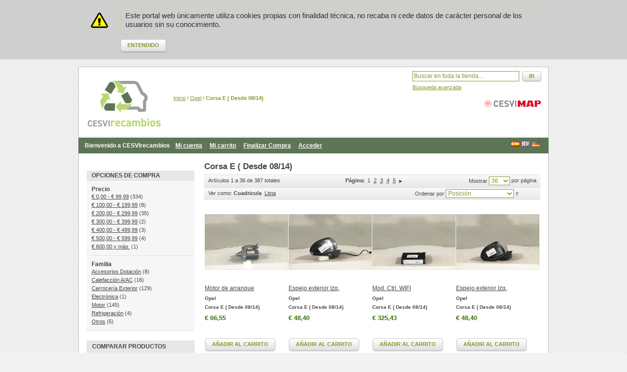

--- FILE ---
content_type: text/html; charset=UTF-8
request_url: https://www.cesvirecambios.com/opel/corsa-e-desde-08-14
body_size: 10220
content:
<!DOCTYPE html PUBLIC "-//W3C//DTD XHTML 1.0 Strict//EN" "http://www.w3.org/TR/xhtml1/DTD/xhtml1-strict.dtd">
<html xmlns="http://www.w3.org/1999/xhtml" xml:lang="es" lang="es">
<head><meta http-equiv="X-UA-Compatible" content="IE=7" />
<meta http-equiv="Content-Type" content="text/html; charset=utf-8" />
<title>CESVIrecambios  Corsa E ( Desde 08/14) - Opel</title>
<meta name="description" content="En Desguaces CESVIrecambios te ofrecemos repuestos de vehículos procedentes de nuestro desguace autorizado. Aquí puedes comprar los mejores y más modernos recambios. Encuentra el tuyo al mejor precio entre más de 60.000 piezas online" />
<meta name="keywords" content="desguaces,recambios,segunda mano, repuestos,piezas,coches,motor,caja de cambios, recambios madrid, recambios desguace, recambios automovil, piezas desguace, recambios coche madrid, recambios desguace madrid, desguace madrid, desguaces en madrid, piezas desguace en madrid, despiece" />
<meta name="robots" content="INDEX,FOLLOW" />
<link rel="icon" href="https://www.cesvirecambios.com/media/favicon/default/favicon_2.ico" type="image/x-icon" />
<link rel="shortcut icon" href="https://www.cesvirecambios.com/media/favicon/default/favicon_2.ico" type="image/x-icon" />
<!--[if lt IE 7]>
<script type="text/javascript">
//<![CDATA[
    var BLANK_URL = 'https://www.cesvirecambios.com/js/blank.html';
    var BLANK_IMG = 'https://www.cesvirecambios.com/js/spacer.gif';
//]]>
</script>
<![endif]-->
<link rel="stylesheet" type="text/css" href="https://www.cesvirecambios.com/media/css_secure/b5d6e3a510cf9b58782b0b5c2d4a7ecd.css" media="all" />
<link rel="stylesheet" type="text/css" href="https://www.cesvirecambios.com/media/css_secure/acf49ebfb836c65c6419353f4e7f206c.css" media="print" />
<script type="text/javascript" src="https://www.cesvirecambios.com/media/js/8be03c10e05e777163d9c801bd02e7aa.js"></script>
<link rel="canonical" href="https://www.cesvirecambios.com/opel/corsa-e-desde-08-14" />
<!--[if lt IE 8]>
<link rel="stylesheet" type="text/css" href="https://www.cesvirecambios.com/media/css_secure/3fb5b9d5a68561507abcea3219ea5e50.css" media="all" />
<![endif]-->
<!--[if lt IE 7]>
<script type="text/javascript" src="https://www.cesvirecambios.com/media/js/a9573284d6542e95c7ea931e24a7c49b.js"></script>
<![endif]-->

<script type="text/javascript">
//<![CDATA[
optionalZipCountries = ["IE","PA","HK","MO"];
//]]>
</script>
<script type="text/javascript">//<![CDATA[
        var Translator = new Translate({"Please select an option.":"Por favor, seleccione una opci\u00f3n.","This is a required field.":"Campo requerido.","Please enter a valid number in this field.":"Por favor, escriba un n\u00famero v\u00e1lido en este campo.","Please use letters only (a-z or A-Z) in this field.":"Por favor, utilice s\u00f3lo letras (a-z o A-Z) en este campo.","Please use only letters (a-z), numbers (0-9) or underscore(_) in this field, first character should be a letter.":"Por favor, use s\u00f3lo letras (a-z), n\u00fameros (0-9) o guiones bajos(_) en este campo. El primer car\u00e1cter debe ser una letra.","Please enter a valid phone number. For example (123) 456-7890 or 123-456-7890.":"Por favor, escriba un n\u00famero de tel\u00e9fono v\u00e1lido.","Please enter a valid date.":"Por favor, escriba una fecha v\u00e1lida.","Please enter a valid email address. For example johndoe@domain.com.":"Por favor, escriba una direcci\u00f3n de correo v\u00e1lida. Por ejemplo perez@dominio.com","Please enter 6 or more characters. Leading or trailing spaces will be ignored.":"Por favor, escriba 6 o m\u00e1s caracteres. Los espacios al principio y al final ser\u00e1n ignorados.","Please make sure your passwords match.":"Aseg\u00farese de que sus contrase\u00f1as coinciden.","Please enter a valid URL. For example http:\/\/www.example.com or www.example.com":"Por favor, escriba una URL v\u00e1lida. Por ejemplo http:\/\/www.ejemplo.com o www.ejemplo.com","Please enter a valid social security number. For example 123-45-6789.":"Por favor, escriba un n\u00famero v\u00e1lido de seguridad social.","Please enter a valid zip code. For example 90602 or 90602-1234.":"Por favor, escriba un c\u00f3digo postal v\u00e1lido.","Please enter a valid zip code.":"Por favor, escriba un c\u00f3digo postal v\u00e1lido.","Please use this date format: dd\/mm\/yyyy. For example 17\/03\/2006 for the 17th of March, 2006.":"Por favor, use este formato de fecha: dd\/mm\/aaaa. Por ejemplo, 17\/03\/2006 para 17 de marzo de 2006.","Please enter a valid $ amount. For example $100.00.":"Por favor, escriba un importe v\u00e1lido.","Please select one of the above options.":"Por favor, seleccione una de las opciones arriba.","Please select one of the options.":"Por favor, seleccione una de las opciones.","Please select State\/Province.":"Por favor, seleccione Estado\/Provincia","Please enter a number greater than 0 in this field.":"Por favor, escriba un n\u00famero mayor que 0 en este campo.","Please enter a valid credit card number.":"Por favor, escriba un n\u00famero de tarjeta de cr\u00e9dito v\u00e1lido.","Please wait, loading...":"Por favor, espere. Cargando...","This date is a required value.":"Este es un valor obligatorio.","Complete":"Completa","Add Products":"A\u00f1adir productos","Please choose to register or to checkout as a guest":"Por favor, elija registrarse o comprar como invitado","Your order cannot be completed at this time as there is no shipping methods available for it. Please make necessary changes in your shipping address.":"Su pedido no se puede completar en este momento. Es posible que sus datos de facturaci\u0000o sean correctos. P\u0000se en contacto con nosotros para solventar \u9cf4a situaci\u0000","Please specify payment method.":"Por favor, especifique forma de pago.","Your order cannot be completed at this time as there is no payment methods available for it.":"Su pedido no se puede completar en este momento. Es posible que sus datos de facturaci\u0000o sean correctos. P\u0000se en contacto con nosotros para solventar \u9cf4a situaci\u0000"});
        //]]></script></head>
<body class=" catalog-category-view categorypath-opel-corsa-e-desde-08-14 category-corsa-e-desde-08-14">
<div class="wrapper">
        <noscript>
        <div class="global-site-notice noscript">
            <div class="notice-inner">
                <p>
                    <strong>JavaScript seems to be disabled in your browser.</strong><br />
                    You must have JavaScript enabled in your browser to utilize the functionality of this website.                </p>
            </div>
        </div>
    </noscript>
    <div class="global-site-notice notice-cookie" id="notice-cookie-block" style="display: none">
        <div class="notice-inner">
            <p>Este portal web únicamente utiliza cookies propias con finalidad técnica, no recaba ni cede datos de carácter personal de los usuarios sin su conocimiento.</p>
            <div class="actions"><button class="button" onclick="allowSaveCookie()"><span><span>Entendido</span></span></button></div>
        </div>
    </div>
    <script type="text/javascript">
    /* <![CDATA[ */
    function allowSaveCookie() {
        Mage.Cookies.set('user_allowed_save_cookie', 'a:1:{i:1;i:1;}', new Date(new Date().getTime() + 31536000 * 1000));
        if (Mage.Cookies.get('user_allowed_save_cookie')) {
            window.location.reload();
        } else {
            window.location.href = 'https://www.cesvirecambios.com/cms/index/noCookies/';
        }
    }
    $('notice-cookie-block').show();
    /* ]]> */
    </script>
    <div class="page">
          <header><meta http-equiv="X-UA-Compatible" content="IE=7" />
    <div class="header">
                <a href="https://www.cesvirecambios.com/" title="Desguaces con garantía." class="logo"><strong>Desguaces con garantía.</strong><img src="https://www.cesvirecambios.com/skin/frontend/default/cesvi/images/cesvirecambiosblanco.png" alt="Desguaces con garantía." /></a>
                
		
        
		<div class="top-bar"><div class="breadcrumbs">
    <ul>
                    <li class="home">
                            <a href="https://www.cesvirecambios.com/" title="Ir a la p&aacute;gina inicial">Inicio</a>
                                        <span>/ </span>
                        </li>
                    <li class="category1041">
                            <a href="https://www.cesvirecambios.com/opel" title="">Opel</a>
                                        <span>/ </span>
                        </li>
                    <li class="category2129">
                            <strong>Corsa E ( Desde 08/14)</strong>
                                    </li>
            </ul>
</div>
<form id="search_mini_form" action="https://www.cesvirecambios.com/catalogsearch/result/" method="get">
    <div class="form-search">
      
        <input id="search" type="text" name="q" value="" class="input-text" />
        <button type="submit" title="Ir" class="button"><span><span>Ir</span></span></button>
        <div id="search_autocomplete" class="search-autocomplete"></div>
		<ul class="links">
			<li class="links"><a href="https://www.cesvirecambios.com/catalogsearch/advanced/">Búsqueda avanzada</a></li>
		</ul>		
        <script type="text/javascript">
        //<![CDATA[
            var searchForm = new Varien.searchForm('search_mini_form', 'search', 'Buscar en toda la tienda...');
            searchForm.initAutocomplete('https://www.cesvirecambios.com/catalogsearch/ajax/suggest/', 'search_autocomplete');
        //]]>
        </script>
    </div>
</form></div>		
        
        
    </div>
    <div class="quick-access">
        <div class="language-switcher" id="easyflags">
                   <a href="/opel/corsa-e-desde-08-14?___store=de"><img src="https://www.cesvirecambios.com/skin/frontend/default/default/images/flags/de.gif" alt="Deutsch"/></a>
                   <a href="/opel/corsa-e-desde-08-14?___store=gb"><img src="https://www.cesvirecambios.com/skin/frontend/default/default/images/flags/gb.gif" alt="English"/></a>
                   <a href="/opel/corsa-e-desde-08-14?___store=es"><img src="https://www.cesvirecambios.com/skin/frontend/default/default/images/flags/es.gif" alt="Español"/></a>
    </div>
 
        <p class="welcome-msg">Bienvenido a CESVIrecambios</p>
        <ul class="links">
                        <li class="first" ><a href="https://www.cesvirecambios.com/customer/account/" title="Mi cuenta" >Mi cuenta</a></li>
                                <li ><a href="https://www.cesvirecambios.com/checkout/cart/" title="Mi carrito" class="top-link-cart">Mi carrito</a></li>
                                <li ><a href="https://www.cesvirecambios.com/checkout/" title="Finalizar Compra" class="top-link-checkout">Finalizar Compra</a></li>
                                <li class=" last" ><a href="https://www.cesvirecambios.com/customer/account/login/referer/aHR0cHM6Ly93d3cuY2VzdmlyZWNhbWJpb3MuY29tL29wZWwvY29yc2EtZS1kZXNkZS0wOC0xNA,,/" title="Acceder" >Acceder</a></li>
            </ul>
    </div>
   
      </header>
        <div class="main-container col2-left-layout">
            <div class="main">
                                <div class="col-main">
                                        
    <div class="category-head">
        <h2>Corsa E ( Desde 08/14)</h2>
    </div>
                                
        <div class="category-products">
    <div class="toolbar">
    <div class="pager">
        <p class="amount">
                            Artículos 1 a 36 de 387 totales                    </p>

        <div class="limiter">
            <label>Mostrar</label>
            <select onchange="setLocation(this.value)">
                            <option value="https://www.cesvirecambios.com/opel/corsa-e-desde-08-14?limit=12">
                    12                </option>
                            <option value="https://www.cesvirecambios.com/opel/corsa-e-desde-08-14?limit=24">
                    24                </option>
                            <option value="https://www.cesvirecambios.com/opel/corsa-e-desde-08-14?limit=36" selected="selected">
                    36                </option>
                            <option value="https://www.cesvirecambios.com/opel/corsa-e-desde-08-14?limit=200">
                    200                </option>
                        </select> por página        </div>

        
    
    
    
        <div class="pages">
        <strong>Página:</strong>
        <ol>
        
        
        
                                    <li class="current">1</li>
                                                <li><a href="https://www.cesvirecambios.com/opel/corsa-e-desde-08-14?p=2">2</a></li>
                                                <li><a href="https://www.cesvirecambios.com/opel/corsa-e-desde-08-14?p=3">3</a></li>
                                                <li><a href="https://www.cesvirecambios.com/opel/corsa-e-desde-08-14?p=4">4</a></li>
                                                <li><a href="https://www.cesvirecambios.com/opel/corsa-e-desde-08-14?p=5">5</a></li>
                    

        
        
                    <li>
                <a class="next i-next" href="https://www.cesvirecambios.com/opel/corsa-e-desde-08-14?p=2" title="Siguiente">
                                            <img src="https://www.cesvirecambios.com/skin/frontend/default/cesvi/images/pager_arrow_right.gif" alt="Siguiente" class="v-middle" />
                                    </a>
            </li>
                </ol>

    </div>
    
    

    </div>

        <div class="sorter">
                <p class="view-mode">
                                    <label>Ver como:</label>
                                                <strong title="Cuadricula" class="grid">Cuadricula</strong>&nbsp;
                                                                <a href="https://www.cesvirecambios.com/opel/corsa-e-desde-08-14?mode=list" title="Lista" class="list">Lista</a>&nbsp;
                                                </p>
            
        <div class="sort-by">
            <label>Ordenar por</label>
            <select onchange="setLocation(this.value)">
                            <option value="https://www.cesvirecambios.com/opel/corsa-e-desde-08-14?dir=asc&amp;order=position" selected="selected">
                    Posición                </option>
                            <option value="https://www.cesvirecambios.com/opel/corsa-e-desde-08-14?dir=asc&amp;order=name">
                    Nombre                </option>
                            <option value="https://www.cesvirecambios.com/opel/corsa-e-desde-08-14?dir=asc&amp;order=price">
                    Precio                </option>
                            <option value="https://www.cesvirecambios.com/opel/corsa-e-desde-08-14?dir=asc&amp;order=special_price">
                    Ofertas                </option>
                            <option value="https://www.cesvirecambios.com/opel/corsa-e-desde-08-14?dir=asc&amp;order=url_key">
                    Número de Orden                </option>
                            <option value="https://www.cesvirecambios.com/opel/corsa-e-desde-08-14?dir=asc&amp;order=cr_marca">
                    Marca                </option>
                            <option value="https://www.cesvirecambios.com/opel/corsa-e-desde-08-14?dir=asc&amp;order=cr_modelo">
                    Modelo                </option>
                            <option value="https://www.cesvirecambios.com/opel/corsa-e-desde-08-14?dir=asc&amp;order=cr_version">
                    Versión                </option>
                            <option value="https://www.cesvirecambios.com/opel/corsa-e-desde-08-14?dir=asc&amp;order=cr_anno">
                    Año modelo                </option>
                            <option value="https://www.cesvirecambios.com/opel/corsa-e-desde-08-14?dir=asc&amp;order=cr_km">
                    Kilómetros estimados                </option>
                            <option value="https://www.cesvirecambios.com/opel/corsa-e-desde-08-14?dir=asc&amp;order=cr_puertas">
                    Número de puertas                </option>
                            <option value="https://www.cesvirecambios.com/opel/corsa-e-desde-08-14?dir=asc&amp;order=cr_combustible">
                    Combustible                </option>
                            <option value="https://www.cesvirecambios.com/opel/corsa-e-desde-08-14?dir=asc&amp;order=cr_cilindrada">
                    Cilindrada                </option>
                            <option value="https://www.cesvirecambios.com/opel/corsa-e-desde-08-14?dir=asc&amp;order=cr_potencia">
                    Potencia (cv)                </option>
                        </select>
                            <a href="https://www.cesvirecambios.com/opel/corsa-e-desde-08-14?dir=desc&amp;order=position" title="Configurar sentido descendente"><img src="https://www.cesvirecambios.com/skin/frontend/default/cesvi/images/i_asc_arrow.gif" alt="Configurar sentido descendente" class="v-middle" /></a>
                    </div>
    </div>
    </div>
        
    
                            <ul class="products-grid">
                    <li class="item first">
                <a href="https://www.cesvirecambios.com/opel/corsa-e-desde-08-14/a10053306008501" title="Motor de arranque" class="product-image"><img src="https://www.cesvirecambios.com/media/remote/cache/336e68d1b9fafb930216454b78ef260d_w170_h170_sc.jpg" width="170" height="170" alt="Motor de arranque" /></a>
                <h2 class="product-name"><a href="https://www.cesvirecambios.com/opel/corsa-e-desde-08-14/a10053306008501" title="Motor de arranque">Motor de arranque</a></h2>
                <!--L�nea a�adida por mi para mostrar la marca a la que pertenece cada pieza-->
				<h2 class="modelo-producto"><a title="Opel">Opel</a></h2>
				<!--L�nea a�adida por mi para mostrar el modelo al que pertenece cada pieza-->
				<h2 class="modelo-producto"><a title="Corsa E ( Desde 08/14)">Corsa E ( Desde 08/14)</a></h2>
				                

                
    <div class="price-box">
                                                            <span class="regular-price" id="product-price-489526">
                                            <span class="price">€ 66,55</span>                                    </span>
                        
        </div>

                <div class="actions">
<!-- Para desactivar el bot�n de a�adir al carro comentar desde aqu� 
     
-->
                    
					                        <button type="button" title="Añadir al carrito" class="button btn-cart" onclick="setLocation('https://www.cesvirecambios.com/checkout/cart/add/uenc/aHR0cHM6Ly93d3cuY2VzdmlyZWNhbWJpb3MuY29tL29wZWwvY29yc2EtZS1kZXNkZS0wOC0xNA,,/product/489526/')"><span><span>Añadir al carrito</span></span></button>
                    <!-- Hasta aqu�
-->
                    <ul class="add-to-links">
                                                                            <li><span class="separator">|</span> <a href="https://www.cesvirecambios.com/catalog/product_compare/add/product/489526/uenc/aHR0cHM6Ly93d3cuY2VzdmlyZWNhbWJpb3MuY29tL29wZWwvY29yc2EtZS1kZXNkZS0wOC0xNA,,/" class="link-compare">Añadir a la lista de comparación</a></li>
                                            </ul>
                </div>
            </li>
                                    <li class="item">
                <a href="https://www.cesvirecambios.com/opel/corsa-e-desde-08-14/a10053598001737" title="Espejo exterior Izq." class="product-image"><img src="https://www.cesvirecambios.com/media/remote/cache/6fad075a504f4b7f8d5d6a211975e6ec_w170_h170_sc.jpg" width="170" height="170" alt="Espejo exterior Izq." /></a>
                <h2 class="product-name"><a href="https://www.cesvirecambios.com/opel/corsa-e-desde-08-14/a10053598001737" title="Espejo exterior Izq.">Espejo exterior Izq.</a></h2>
                <!--L�nea a�adida por mi para mostrar la marca a la que pertenece cada pieza-->
				<h2 class="modelo-producto"><a title="Opel">Opel</a></h2>
				<!--L�nea a�adida por mi para mostrar el modelo al que pertenece cada pieza-->
				<h2 class="modelo-producto"><a title="Corsa E ( Desde 08/14)">Corsa E ( Desde 08/14)</a></h2>
				                

                
    <div class="price-box">
                                                            <span class="regular-price" id="product-price-495774">
                                            <span class="price">€ 48,40</span>                                    </span>
                        
        </div>

                <div class="actions">
<!-- Para desactivar el bot�n de a�adir al carro comentar desde aqu� 
     
-->
                    
					                        <button type="button" title="Añadir al carrito" class="button btn-cart" onclick="setLocation('https://www.cesvirecambios.com/checkout/cart/add/uenc/aHR0cHM6Ly93d3cuY2VzdmlyZWNhbWJpb3MuY29tL29wZWwvY29yc2EtZS1kZXNkZS0wOC0xNA,,/product/495774/')"><span><span>Añadir al carrito</span></span></button>
                    <!-- Hasta aqu�
-->
                    <ul class="add-to-links">
                                                                            <li><span class="separator">|</span> <a href="https://www.cesvirecambios.com/catalog/product_compare/add/product/495774/uenc/aHR0cHM6Ly93d3cuY2VzdmlyZWNhbWJpb3MuY29tL29wZWwvY29yc2EtZS1kZXNkZS0wOC0xNA,,/" class="link-compare">Añadir a la lista de comparación</a></li>
                                            </ul>
                </div>
            </li>
                                    <li class="item">
                <a href="https://www.cesvirecambios.com/opel/corsa-e-desde-08-14/a10053598009655" title="Mod. Ctrl. WIFI" class="product-image"><img src="https://www.cesvirecambios.com/media/remote/cache/5dc22892a35ee3e6520ea5035cb20ee0_w170_h170_sc.jpg" width="170" height="170" alt="Mod. Ctrl. WIFI" /></a>
                <h2 class="product-name"><a href="https://www.cesvirecambios.com/opel/corsa-e-desde-08-14/a10053598009655" title="Mod. Ctrl. WIFI">Mod. Ctrl. WIFI</a></h2>
                <!--L�nea a�adida por mi para mostrar la marca a la que pertenece cada pieza-->
				<h2 class="modelo-producto"><a title="Opel">Opel</a></h2>
				<!--L�nea a�adida por mi para mostrar el modelo al que pertenece cada pieza-->
				<h2 class="modelo-producto"><a title="Corsa E ( Desde 08/14)">Corsa E ( Desde 08/14)</a></h2>
				                

                
    <div class="price-box">
                                                            <span class="regular-price" id="product-price-495777">
                                            <span class="price">€ 325,43</span>                                    </span>
                        
        </div>

                <div class="actions">
<!-- Para desactivar el bot�n de a�adir al carro comentar desde aqu� 
     
-->
                    
					                        <button type="button" title="Añadir al carrito" class="button btn-cart" onclick="setLocation('https://www.cesvirecambios.com/checkout/cart/add/uenc/aHR0cHM6Ly93d3cuY2VzdmlyZWNhbWJpb3MuY29tL29wZWwvY29yc2EtZS1kZXNkZS0wOC0xNA,,/product/495777/')"><span><span>Añadir al carrito</span></span></button>
                    <!-- Hasta aqu�
-->
                    <ul class="add-to-links">
                                                                            <li><span class="separator">|</span> <a href="https://www.cesvirecambios.com/catalog/product_compare/add/product/495777/uenc/aHR0cHM6Ly93d3cuY2VzdmlyZWNhbWJpb3MuY29tL29wZWwvY29yc2EtZS1kZXNkZS0wOC0xNA,,/" class="link-compare">Añadir a la lista de comparación</a></li>
                                            </ul>
                </div>
            </li>
                                    <li class="item last">
                <a href="https://www.cesvirecambios.com/opel/corsa-e-desde-08-14/a10053677001737" title="Espejo exterior Izq." class="product-image"><img src="https://www.cesvirecambios.com/media/remote/cache/79e78a4d2590297bd5fdba5eb3d36e8c_w170_h170_sc.jpg" width="170" height="170" alt="Espejo exterior Izq." /></a>
                <h2 class="product-name"><a href="https://www.cesvirecambios.com/opel/corsa-e-desde-08-14/a10053677001737" title="Espejo exterior Izq.">Espejo exterior Izq.</a></h2>
                <!--L�nea a�adida por mi para mostrar la marca a la que pertenece cada pieza-->
				<h2 class="modelo-producto"><a title="Opel">Opel</a></h2>
				<!--L�nea a�adida por mi para mostrar el modelo al que pertenece cada pieza-->
				<h2 class="modelo-producto"><a title="Corsa E ( Desde 08/14)">Corsa E ( Desde 08/14)</a></h2>
				                

                
    <div class="price-box">
                                                            <span class="regular-price" id="product-price-498503">
                                            <span class="price">€ 48,40</span>                                    </span>
                        
        </div>

                <div class="actions">
<!-- Para desactivar el bot�n de a�adir al carro comentar desde aqu� 
     
-->
                    
					                        <button type="button" title="Añadir al carrito" class="button btn-cart" onclick="setLocation('https://www.cesvirecambios.com/checkout/cart/add/uenc/aHR0cHM6Ly93d3cuY2VzdmlyZWNhbWJpb3MuY29tL29wZWwvY29yc2EtZS1kZXNkZS0wOC0xNA,,/product/498503/')"><span><span>Añadir al carrito</span></span></button>
                    <!-- Hasta aqu�
-->
                    <ul class="add-to-links">
                                                                            <li><span class="separator">|</span> <a href="https://www.cesvirecambios.com/catalog/product_compare/add/product/498503/uenc/aHR0cHM6Ly93d3cuY2VzdmlyZWNhbWJpb3MuY29tL29wZWwvY29yc2EtZS1kZXNkZS0wOC0xNA,,/" class="link-compare">Añadir a la lista de comparación</a></li>
                                            </ul>
                </div>
            </li>
                </ul>
                                <ul class="products-grid">
                    <li class="item first">
                <a href="https://www.cesvirecambios.com/opel/corsa-e-desde-08-14/a10053677001738" title="Espejo exterior Der." class="product-image"><img src="https://www.cesvirecambios.com/media/remote/cache/2d9edcf1078d5a5c1f49911e6ec4e89e_w170_h170_sc.jpg" width="170" height="170" alt="Espejo exterior Der." /></a>
                <h2 class="product-name"><a href="https://www.cesvirecambios.com/opel/corsa-e-desde-08-14/a10053677001738" title="Espejo exterior Der.">Espejo exterior Der.</a></h2>
                <!--L�nea a�adida por mi para mostrar la marca a la que pertenece cada pieza-->
				<h2 class="modelo-producto"><a title="Opel">Opel</a></h2>
				<!--L�nea a�adida por mi para mostrar el modelo al que pertenece cada pieza-->
				<h2 class="modelo-producto"><a title="Corsa E ( Desde 08/14)">Corsa E ( Desde 08/14)</a></h2>
				                

                
    <div class="price-box">
                                                            <span class="regular-price" id="product-price-498504">
                                            <span class="price">€ 48,40</span>                                    </span>
                        
        </div>

                <div class="actions">
<!-- Para desactivar el bot�n de a�adir al carro comentar desde aqu� 
     
-->
                    
					                        <button type="button" title="Añadir al carrito" class="button btn-cart" onclick="setLocation('https://www.cesvirecambios.com/checkout/cart/add/uenc/aHR0cHM6Ly93d3cuY2VzdmlyZWNhbWJpb3MuY29tL29wZWwvY29yc2EtZS1kZXNkZS0wOC0xNA,,/product/498504/')"><span><span>Añadir al carrito</span></span></button>
                    <!-- Hasta aqu�
-->
                    <ul class="add-to-links">
                                                                            <li><span class="separator">|</span> <a href="https://www.cesvirecambios.com/catalog/product_compare/add/product/498504/uenc/aHR0cHM6Ly93d3cuY2VzdmlyZWNhbWJpb3MuY29tL29wZWwvY29yc2EtZS1kZXNkZS0wOC0xNA,,/" class="link-compare">Añadir a la lista de comparación</a></li>
                                            </ul>
                </div>
            </li>
                                    <li class="item">
                <a href="https://www.cesvirecambios.com/opel/corsa-e-desde-08-14/a10053677004317" title="Interruptor y palanca de luces" class="product-image"><img src="https://www.cesvirecambios.com/media/remote/cache/1ca2942b32307f9a2c0afac505276e99_w170_h170_sc.jpg" width="170" height="170" alt="Interruptor y palanca de luces" /></a>
                <h2 class="product-name"><a href="https://www.cesvirecambios.com/opel/corsa-e-desde-08-14/a10053677004317" title="Interruptor y palanca de luces">Interruptor y palanca de luces</a></h2>
                <!--L�nea a�adida por mi para mostrar la marca a la que pertenece cada pieza-->
				<h2 class="modelo-producto"><a title="Opel">Opel</a></h2>
				<!--L�nea a�adida por mi para mostrar el modelo al que pertenece cada pieza-->
				<h2 class="modelo-producto"><a title="Corsa E ( Desde 08/14)">Corsa E ( Desde 08/14)</a></h2>
				                

                
    <div class="price-box">
                                                            <span class="regular-price" id="product-price-498508">
                                            <span class="price">€ 18,15</span>                                    </span>
                        
        </div>

                <div class="actions">
<!-- Para desactivar el bot�n de a�adir al carro comentar desde aqu� 
     
-->
                    
					                        <button type="button" title="Añadir al carrito" class="button btn-cart" onclick="setLocation('https://www.cesvirecambios.com/checkout/cart/add/uenc/aHR0cHM6Ly93d3cuY2VzdmlyZWNhbWJpb3MuY29tL29wZWwvY29yc2EtZS1kZXNkZS0wOC0xNA,,/product/498508/')"><span><span>Añadir al carrito</span></span></button>
                    <!-- Hasta aqu�
-->
                    <ul class="add-to-links">
                                                                            <li><span class="separator">|</span> <a href="https://www.cesvirecambios.com/catalog/product_compare/add/product/498508/uenc/aHR0cHM6Ly93d3cuY2VzdmlyZWNhbWJpb3MuY29tL29wZWwvY29yc2EtZS1kZXNkZS0wOC0xNA,,/" class="link-compare">Añadir a la lista de comparación</a></li>
                                            </ul>
                </div>
            </li>
                                    <li class="item">
                <a href="https://www.cesvirecambios.com/opel/corsa-e-desde-08-14/a10049573004366" title="Cuadro instrumentos" class="product-image"><img src="https://www.cesvirecambios.com/media/remote/cache/228914806b9b041c73e3856d1a83ab08_w170_h170_sc.jpg" width="170" height="170" alt="Cuadro instrumentos" /></a>
                <h2 class="product-name"><a href="https://www.cesvirecambios.com/opel/corsa-e-desde-08-14/a10049573004366" title="Cuadro instrumentos">Cuadro instrumentos</a></h2>
                <!--L�nea a�adida por mi para mostrar la marca a la que pertenece cada pieza-->
				<h2 class="modelo-producto"><a title="Opel">Opel</a></h2>
				<!--L�nea a�adida por mi para mostrar el modelo al que pertenece cada pieza-->
				<h2 class="modelo-producto"><a title="Corsa E ( Desde 08/14)">Corsa E ( Desde 08/14)</a></h2>
				                

                
    <div class="price-box">
                                                            <span class="regular-price" id="product-price-500166">
                                            <span class="price">€ 36,30</span>                                    </span>
                        
        </div>

                <div class="actions">
<!-- Para desactivar el bot�n de a�adir al carro comentar desde aqu� 
     
-->
                    
					                        <button type="button" title="Añadir al carrito" class="button btn-cart" onclick="setLocation('https://www.cesvirecambios.com/checkout/cart/add/uenc/aHR0cHM6Ly93d3cuY2VzdmlyZWNhbWJpb3MuY29tL29wZWwvY29yc2EtZS1kZXNkZS0wOC0xNA,,/product/500166/')"><span><span>Añadir al carrito</span></span></button>
                    <!-- Hasta aqu�
-->
                    <ul class="add-to-links">
                                                                            <li><span class="separator">|</span> <a href="https://www.cesvirecambios.com/catalog/product_compare/add/product/500166/uenc/aHR0cHM6Ly93d3cuY2VzdmlyZWNhbWJpb3MuY29tL29wZWwvY29yc2EtZS1kZXNkZS0wOC0xNA,,/" class="link-compare">Añadir a la lista de comparación</a></li>
                                            </ul>
                </div>
            </li>
                                    <li class="item last">
                <a href="https://www.cesvirecambios.com/opel/corsa-e-desde-08-14/a10049430004366" title="Cuadro instrumentos" class="product-image"><img src="https://www.cesvirecambios.com/media/remote/cache/ef169560e2653580d0226f3d76a835e6_w170_h170_sc.jpg" width="170" height="170" alt="Cuadro instrumentos" /></a>
                <h2 class="product-name"><a href="https://www.cesvirecambios.com/opel/corsa-e-desde-08-14/a10049430004366" title="Cuadro instrumentos">Cuadro instrumentos</a></h2>
                <!--L�nea a�adida por mi para mostrar la marca a la que pertenece cada pieza-->
				<h2 class="modelo-producto"><a title="Opel">Opel</a></h2>
				<!--L�nea a�adida por mi para mostrar el modelo al que pertenece cada pieza-->
				<h2 class="modelo-producto"><a title="Corsa E ( Desde 08/14)">Corsa E ( Desde 08/14)</a></h2>
				                

                
    <div class="price-box">
                                                            <span class="regular-price" id="product-price-500167">
                                            <span class="price">€ 36,30</span>                                    </span>
                        
        </div>

                <div class="actions">
<!-- Para desactivar el bot�n de a�adir al carro comentar desde aqu� 
     
-->
                    
					                        <button type="button" title="Añadir al carrito" class="button btn-cart" onclick="setLocation('https://www.cesvirecambios.com/checkout/cart/add/uenc/aHR0cHM6Ly93d3cuY2VzdmlyZWNhbWJpb3MuY29tL29wZWwvY29yc2EtZS1kZXNkZS0wOC0xNA,,/product/500167/')"><span><span>Añadir al carrito</span></span></button>
                    <!-- Hasta aqu�
-->
                    <ul class="add-to-links">
                                                                            <li><span class="separator">|</span> <a href="https://www.cesvirecambios.com/catalog/product_compare/add/product/500167/uenc/aHR0cHM6Ly93d3cuY2VzdmlyZWNhbWJpb3MuY29tL29wZWwvY29yc2EtZS1kZXNkZS0wOC0xNA,,/" class="link-compare">Añadir a la lista de comparación</a></li>
                                            </ul>
                </div>
            </li>
                </ul>
                                <ul class="products-grid">
                    <li class="item first">
                <a href="https://www.cesvirecambios.com/opel/corsa-e-desde-08-14/a10048985004366" title="Cuadro instrumentos" class="product-image"><img src="https://www.cesvirecambios.com/media/remote/cache/53d6c5e0c2cdf39313bf65525dfdbb3b_w170_h170_sc.jpg" width="170" height="170" alt="Cuadro instrumentos" /></a>
                <h2 class="product-name"><a href="https://www.cesvirecambios.com/opel/corsa-e-desde-08-14/a10048985004366" title="Cuadro instrumentos">Cuadro instrumentos</a></h2>
                <!--L�nea a�adida por mi para mostrar la marca a la que pertenece cada pieza-->
				<h2 class="modelo-producto"><a title="Opel">Opel</a></h2>
				<!--L�nea a�adida por mi para mostrar el modelo al que pertenece cada pieza-->
				<h2 class="modelo-producto"><a title="Corsa E ( Desde 08/14)">Corsa E ( Desde 08/14)</a></h2>
				                

                
    <div class="price-box">
                                                            <span class="regular-price" id="product-price-500168">
                                            <span class="price">€ 36,30</span>                                    </span>
                        
        </div>

                <div class="actions">
<!-- Para desactivar el bot�n de a�adir al carro comentar desde aqu� 
     
-->
                    
					                        <button type="button" title="Añadir al carrito" class="button btn-cart" onclick="setLocation('https://www.cesvirecambios.com/checkout/cart/add/uenc/aHR0cHM6Ly93d3cuY2VzdmlyZWNhbWJpb3MuY29tL29wZWwvY29yc2EtZS1kZXNkZS0wOC0xNA,,/product/500168/')"><span><span>Añadir al carrito</span></span></button>
                    <!-- Hasta aqu�
-->
                    <ul class="add-to-links">
                                                                            <li><span class="separator">|</span> <a href="https://www.cesvirecambios.com/catalog/product_compare/add/product/500168/uenc/aHR0cHM6Ly93d3cuY2VzdmlyZWNhbWJpb3MuY29tL29wZWwvY29yc2EtZS1kZXNkZS0wOC0xNA,,/" class="link-compare">Añadir a la lista de comparación</a></li>
                                            </ul>
                </div>
            </li>
                                    <li class="item">
                <a href="https://www.cesvirecambios.com/opel/corsa-e-desde-08-14/a10048436004366" title="Cuadro instrumentos" class="product-image"><img src="https://www.cesvirecambios.com/media/remote/cache/565e29195e580842f3d0dfcd9dd8639a_w170_h170_sc.jpg" width="170" height="170" alt="Cuadro instrumentos" /></a>
                <h2 class="product-name"><a href="https://www.cesvirecambios.com/opel/corsa-e-desde-08-14/a10048436004366" title="Cuadro instrumentos">Cuadro instrumentos</a></h2>
                <!--L�nea a�adida por mi para mostrar la marca a la que pertenece cada pieza-->
				<h2 class="modelo-producto"><a title="Opel">Opel</a></h2>
				<!--L�nea a�adida por mi para mostrar el modelo al que pertenece cada pieza-->
				<h2 class="modelo-producto"><a title="Corsa E ( Desde 08/14)">Corsa E ( Desde 08/14)</a></h2>
				                

                
    <div class="price-box">
                                                            <span class="regular-price" id="product-price-500169">
                                            <span class="price">€ 36,30</span>                                    </span>
                        
        </div>

                <div class="actions">
<!-- Para desactivar el bot�n de a�adir al carro comentar desde aqu� 
     
-->
                    
					                        <button type="button" title="Añadir al carrito" class="button btn-cart" onclick="setLocation('https://www.cesvirecambios.com/checkout/cart/add/uenc/aHR0cHM6Ly93d3cuY2VzdmlyZWNhbWJpb3MuY29tL29wZWwvY29yc2EtZS1kZXNkZS0wOC0xNA,,/product/500169/')"><span><span>Añadir al carrito</span></span></button>
                    <!-- Hasta aqu�
-->
                    <ul class="add-to-links">
                                                                            <li><span class="separator">|</span> <a href="https://www.cesvirecambios.com/catalog/product_compare/add/product/500169/uenc/aHR0cHM6Ly93d3cuY2VzdmlyZWNhbWJpb3MuY29tL29wZWwvY29yc2EtZS1kZXNkZS0wOC0xNA,,/" class="link-compare">Añadir a la lista de comparación</a></li>
                                            </ul>
                </div>
            </li>
                                    <li class="item">
                <a href="https://www.cesvirecambios.com/opel/corsa-e-desde-08-14/a10048278004366" title="Cuadro instrumentos" class="product-image"><img src="https://www.cesvirecambios.com/media/remote/cache/86154caeb2ebdc5cb3d6e3e004d837ba_w170_h170_sc.jpg" width="170" height="170" alt="Cuadro instrumentos" /></a>
                <h2 class="product-name"><a href="https://www.cesvirecambios.com/opel/corsa-e-desde-08-14/a10048278004366" title="Cuadro instrumentos">Cuadro instrumentos</a></h2>
                <!--L�nea a�adida por mi para mostrar la marca a la que pertenece cada pieza-->
				<h2 class="modelo-producto"><a title="Opel">Opel</a></h2>
				<!--L�nea a�adida por mi para mostrar el modelo al que pertenece cada pieza-->
				<h2 class="modelo-producto"><a title="Corsa E ( Desde 08/14)">Corsa E ( Desde 08/14)</a></h2>
				                

                
    <div class="price-box">
                                                            <span class="regular-price" id="product-price-500170">
                                            <span class="price">€ 36,30</span>                                    </span>
                        
        </div>

                <div class="actions">
<!-- Para desactivar el bot�n de a�adir al carro comentar desde aqu� 
     
-->
                    
					                        <button type="button" title="Añadir al carrito" class="button btn-cart" onclick="setLocation('https://www.cesvirecambios.com/checkout/cart/add/uenc/aHR0cHM6Ly93d3cuY2VzdmlyZWNhbWJpb3MuY29tL29wZWwvY29yc2EtZS1kZXNkZS0wOC0xNA,,/product/500170/')"><span><span>Añadir al carrito</span></span></button>
                    <!-- Hasta aqu�
-->
                    <ul class="add-to-links">
                                                                            <li><span class="separator">|</span> <a href="https://www.cesvirecambios.com/catalog/product_compare/add/product/500170/uenc/aHR0cHM6Ly93d3cuY2VzdmlyZWNhbWJpb3MuY29tL29wZWwvY29yc2EtZS1kZXNkZS0wOC0xNA,,/" class="link-compare">Añadir a la lista de comparación</a></li>
                                            </ul>
                </div>
            </li>
                                    <li class="item last">
                <a href="https://www.cesvirecambios.com/opel/corsa-e-desde-08-14/a10053428001738" title="Espejo exterior Der." class="product-image"><img src="https://www.cesvirecambios.com/media/remote/cache/518505b631f9679d7ec8ba97dbe64ac2_w170_h170_sc.jpg" width="170" height="170" alt="Espejo exterior Der." /></a>
                <h2 class="product-name"><a href="https://www.cesvirecambios.com/opel/corsa-e-desde-08-14/a10053428001738" title="Espejo exterior Der.">Espejo exterior Der.</a></h2>
                <!--L�nea a�adida por mi para mostrar la marca a la que pertenece cada pieza-->
				<h2 class="modelo-producto"><a title="Opel">Opel</a></h2>
				<!--L�nea a�adida por mi para mostrar el modelo al que pertenece cada pieza-->
				<h2 class="modelo-producto"><a title="Corsa E ( Desde 08/14)">Corsa E ( Desde 08/14)</a></h2>
				                

                
    <div class="price-box">
                                                            <span class="regular-price" id="product-price-492106">
                                            <span class="price">€ 48,40</span>                                    </span>
                        
        </div>

                <div class="actions">
<!-- Para desactivar el bot�n de a�adir al carro comentar desde aqu� 
     
-->
                    
					                        <button type="button" title="Añadir al carrito" class="button btn-cart" onclick="setLocation('https://www.cesvirecambios.com/checkout/cart/add/uenc/aHR0cHM6Ly93d3cuY2VzdmlyZWNhbWJpb3MuY29tL29wZWwvY29yc2EtZS1kZXNkZS0wOC0xNA,,/product/492106/')"><span><span>Añadir al carrito</span></span></button>
                    <!-- Hasta aqu�
-->
                    <ul class="add-to-links">
                                                                            <li><span class="separator">|</span> <a href="https://www.cesvirecambios.com/catalog/product_compare/add/product/492106/uenc/aHR0cHM6Ly93d3cuY2VzdmlyZWNhbWJpb3MuY29tL29wZWwvY29yc2EtZS1kZXNkZS0wOC0xNA,,/" class="link-compare">Añadir a la lista de comparación</a></li>
                                            </ul>
                </div>
            </li>
                </ul>
                                <ul class="products-grid">
                    <li class="item first">
                <a href="https://www.cesvirecambios.com/opel/corsa-e-desde-08-14/a10053428004565" title="Condensador A/AC" class="product-image"><img src="https://www.cesvirecambios.com/media/remote/cache/bde3661cf6a47af68e871b93f38ec29b_w170_h170_sc.jpg" width="170" height="170" alt="Condensador A/AC" /></a>
                <h2 class="product-name"><a href="https://www.cesvirecambios.com/opel/corsa-e-desde-08-14/a10053428004565" title="Condensador A/AC">Condensador A/AC</a></h2>
                <!--L�nea a�adida por mi para mostrar la marca a la que pertenece cada pieza-->
				<h2 class="modelo-producto"><a title="Opel">Opel</a></h2>
				<!--L�nea a�adida por mi para mostrar el modelo al que pertenece cada pieza-->
				<h2 class="modelo-producto"><a title="Corsa E ( Desde 08/14)">Corsa E ( Desde 08/14)</a></h2>
				                

                
    <div class="price-box">
                                                            <span class="regular-price" id="product-price-492100">
                                            <span class="price">€ 84,70</span>                                    </span>
                        
        </div>

                <div class="actions">
<!-- Para desactivar el bot�n de a�adir al carro comentar desde aqu� 
     
-->
                    
					                        <button type="button" title="Añadir al carrito" class="button btn-cart" onclick="setLocation('https://www.cesvirecambios.com/checkout/cart/add/uenc/aHR0cHM6Ly93d3cuY2VzdmlyZWNhbWJpb3MuY29tL29wZWwvY29yc2EtZS1kZXNkZS0wOC0xNA,,/product/492100/')"><span><span>Añadir al carrito</span></span></button>
                    <!-- Hasta aqu�
-->
                    <ul class="add-to-links">
                                                                            <li><span class="separator">|</span> <a href="https://www.cesvirecambios.com/catalog/product_compare/add/product/492100/uenc/aHR0cHM6Ly93d3cuY2VzdmlyZWNhbWJpb3MuY29tL29wZWwvY29yc2EtZS1kZXNkZS0wOC0xNA,,/" class="link-compare">Añadir a la lista de comparación</a></li>
                                            </ul>
                </div>
            </li>
                                    <li class="item">
                <a href="https://www.cesvirecambios.com/opel/corsa-e-desde-08-14/a10052355003284" title="Piloto interior Tra. Der." class="product-image"><img src="https://www.cesvirecambios.com/media/remote/cache/e569ea7e546d8d905fdb6daaa66e5ad5_w170_h170_sc.jpg" width="170" height="170" alt="Piloto interior Tra. Der." /></a>
                <h2 class="product-name"><a href="https://www.cesvirecambios.com/opel/corsa-e-desde-08-14/a10052355003284" title="Piloto interior Tra. Der.">Piloto interior Tra. Der.</a></h2>
                <!--L�nea a�adida por mi para mostrar la marca a la que pertenece cada pieza-->
				<h2 class="modelo-producto"><a title="Opel">Opel</a></h2>
				<!--L�nea a�adida por mi para mostrar el modelo al que pertenece cada pieza-->
				<h2 class="modelo-producto"><a title="Corsa E ( Desde 08/14)">Corsa E ( Desde 08/14)</a></h2>
				                

                
    <div class="price-box">
                                                            <span class="regular-price" id="product-price-490783">
                                            <span class="price">€ 30,25</span>                                    </span>
                        
        </div>

                <div class="actions">
<!-- Para desactivar el bot�n de a�adir al carro comentar desde aqu� 
     
-->
                    
					                        <button type="button" title="Añadir al carrito" class="button btn-cart" onclick="setLocation('https://www.cesvirecambios.com/checkout/cart/add/uenc/aHR0cHM6Ly93d3cuY2VzdmlyZWNhbWJpb3MuY29tL29wZWwvY29yc2EtZS1kZXNkZS0wOC0xNA,,/product/490783/')"><span><span>Añadir al carrito</span></span></button>
                    <!-- Hasta aqu�
-->
                    <ul class="add-to-links">
                                                                            <li><span class="separator">|</span> <a href="https://www.cesvirecambios.com/catalog/product_compare/add/product/490783/uenc/aHR0cHM6Ly93d3cuY2VzdmlyZWNhbWJpb3MuY29tL29wZWwvY29yc2EtZS1kZXNkZS0wOC0xNA,,/" class="link-compare">Añadir a la lista de comparación</a></li>
                                            </ul>
                </div>
            </li>
                                    <li class="item">
                <a href="https://www.cesvirecambios.com/opel/corsa-e-desde-08-14/a10051859003284" title="Piloto interior Tra. Der." class="product-image"><img src="https://www.cesvirecambios.com/media/remote/cache/971b27edba6f31de9a09c3566ac818a4_w170_h170_sc.jpg" width="170" height="170" alt="Piloto interior Tra. Der." /></a>
                <h2 class="product-name"><a href="https://www.cesvirecambios.com/opel/corsa-e-desde-08-14/a10051859003284" title="Piloto interior Tra. Der.">Piloto interior Tra. Der.</a></h2>
                <!--L�nea a�adida por mi para mostrar la marca a la que pertenece cada pieza-->
				<h2 class="modelo-producto"><a title="Opel">Opel</a></h2>
				<!--L�nea a�adida por mi para mostrar el modelo al que pertenece cada pieza-->
				<h2 class="modelo-producto"><a title="Corsa E ( Desde 08/14)">Corsa E ( Desde 08/14)</a></h2>
				                

                
    <div class="price-box">
                                                            <span class="regular-price" id="product-price-490786">
                                            <span class="price">€ 30,25</span>                                    </span>
                        
        </div>

                <div class="actions">
<!-- Para desactivar el bot�n de a�adir al carro comentar desde aqu� 
     
-->
                    
					                        <button type="button" title="Añadir al carrito" class="button btn-cart" onclick="setLocation('https://www.cesvirecambios.com/checkout/cart/add/uenc/aHR0cHM6Ly93d3cuY2VzdmlyZWNhbWJpb3MuY29tL29wZWwvY29yc2EtZS1kZXNkZS0wOC0xNA,,/product/490786/')"><span><span>Añadir al carrito</span></span></button>
                    <!-- Hasta aqu�
-->
                    <ul class="add-to-links">
                                                                            <li><span class="separator">|</span> <a href="https://www.cesvirecambios.com/catalog/product_compare/add/product/490786/uenc/aHR0cHM6Ly93d3cuY2VzdmlyZWNhbWJpb3MuY29tL29wZWwvY29yc2EtZS1kZXNkZS0wOC0xNA,,/" class="link-compare">Añadir a la lista de comparación</a></li>
                                            </ul>
                </div>
            </li>
                                    <li class="item last">
                <a href="https://www.cesvirecambios.com/opel/corsa-e-desde-08-14/a10051641003282" title="Piloto Tra. Der." class="product-image"><img src="https://www.cesvirecambios.com/media/catalog/product/cache/1/small_image/170x/9df78eab33525d08d6e5fb8d27136e95/placeholder/default/small.png" width="170" height="170" alt="Piloto Tra. Der." /></a>
                <h2 class="product-name"><a href="https://www.cesvirecambios.com/opel/corsa-e-desde-08-14/a10051641003282" title="Piloto Tra. Der.">Piloto Tra. Der.</a></h2>
                <!--L�nea a�adida por mi para mostrar la marca a la que pertenece cada pieza-->
				<h2 class="modelo-producto"><a title="Opel">Opel</a></h2>
				<!--L�nea a�adida por mi para mostrar el modelo al que pertenece cada pieza-->
				<h2 class="modelo-producto"><a title="Corsa E ( Desde 08/14)">Corsa E ( Desde 08/14)</a></h2>
				                

                
    <div class="price-box">
                                                            <span class="regular-price" id="product-price-490789">
                                            <span class="price">€ 36,30</span>                                    </span>
                        
        </div>

                <div class="actions">
<!-- Para desactivar el bot�n de a�adir al carro comentar desde aqu� 
     
-->
                    
					                        <button type="button" title="Añadir al carrito" class="button btn-cart" onclick="setLocation('https://www.cesvirecambios.com/checkout/cart/add/uenc/aHR0cHM6Ly93d3cuY2VzdmlyZWNhbWJpb3MuY29tL29wZWwvY29yc2EtZS1kZXNkZS0wOC0xNA,,/product/490789/')"><span><span>Añadir al carrito</span></span></button>
                    <!-- Hasta aqu�
-->
                    <ul class="add-to-links">
                                                                            <li><span class="separator">|</span> <a href="https://www.cesvirecambios.com/catalog/product_compare/add/product/490789/uenc/aHR0cHM6Ly93d3cuY2VzdmlyZWNhbWJpb3MuY29tL29wZWwvY29yc2EtZS1kZXNkZS0wOC0xNA,,/" class="link-compare">Añadir a la lista de comparación</a></li>
                                            </ul>
                </div>
            </li>
                </ul>
                                <ul class="products-grid">
                    <li class="item first">
                <a href="https://www.cesvirecambios.com/opel/corsa-e-desde-08-14/a10050864003284" title="Piloto interior Tra. Der." class="product-image"><img src="https://www.cesvirecambios.com/media/remote/cache/78ac1b99463eba6a113fb90513b63650_w170_h170_sc.jpg" width="170" height="170" alt="Piloto interior Tra. Der." /></a>
                <h2 class="product-name"><a href="https://www.cesvirecambios.com/opel/corsa-e-desde-08-14/a10050864003284" title="Piloto interior Tra. Der.">Piloto interior Tra. Der.</a></h2>
                <!--L�nea a�adida por mi para mostrar la marca a la que pertenece cada pieza-->
				<h2 class="modelo-producto"><a title="Opel">Opel</a></h2>
				<!--L�nea a�adida por mi para mostrar el modelo al que pertenece cada pieza-->
				<h2 class="modelo-producto"><a title="Corsa E ( Desde 08/14)">Corsa E ( Desde 08/14)</a></h2>
				                

                
    <div class="price-box">
                                                            <span class="regular-price" id="product-price-490790">
                                            <span class="price">€ 30,25</span>                                    </span>
                        
        </div>

                <div class="actions">
<!-- Para desactivar el bot�n de a�adir al carro comentar desde aqu� 
     
-->
                    
					                        <button type="button" title="Añadir al carrito" class="button btn-cart" onclick="setLocation('https://www.cesvirecambios.com/checkout/cart/add/uenc/aHR0cHM6Ly93d3cuY2VzdmlyZWNhbWJpb3MuY29tL29wZWwvY29yc2EtZS1kZXNkZS0wOC0xNA,,/product/490790/')"><span><span>Añadir al carrito</span></span></button>
                    <!-- Hasta aqu�
-->
                    <ul class="add-to-links">
                                                                            <li><span class="separator">|</span> <a href="https://www.cesvirecambios.com/catalog/product_compare/add/product/490790/uenc/aHR0cHM6Ly93d3cuY2VzdmlyZWNhbWJpb3MuY29tL29wZWwvY29yc2EtZS1kZXNkZS0wOC0xNA,,/" class="link-compare">Añadir a la lista de comparación</a></li>
                                            </ul>
                </div>
            </li>
                                    <li class="item">
                <a href="https://www.cesvirecambios.com/opel/corsa-e-desde-08-14/a10050225003284" title="Piloto interior Tra. Der." class="product-image"><img src="https://www.cesvirecambios.com/media/remote/cache/4485ebd306617c063a9f0c2f8bba7eee_w170_h170_sc.jpg" width="170" height="170" alt="Piloto interior Tra. Der." /></a>
                <h2 class="product-name"><a href="https://www.cesvirecambios.com/opel/corsa-e-desde-08-14/a10050225003284" title="Piloto interior Tra. Der.">Piloto interior Tra. Der.</a></h2>
                <!--L�nea a�adida por mi para mostrar la marca a la que pertenece cada pieza-->
				<h2 class="modelo-producto"><a title="Opel">Opel</a></h2>
				<!--L�nea a�adida por mi para mostrar el modelo al que pertenece cada pieza-->
				<h2 class="modelo-producto"><a title="Corsa E ( Desde 08/14)">Corsa E ( Desde 08/14)</a></h2>
				                

                
    <div class="price-box">
                                                            <span class="regular-price" id="product-price-490792">
                                            <span class="price">€ 30,25</span>                                    </span>
                        
        </div>

                <div class="actions">
<!-- Para desactivar el bot�n de a�adir al carro comentar desde aqu� 
     
-->
                    
					                        <button type="button" title="Añadir al carrito" class="button btn-cart" onclick="setLocation('https://www.cesvirecambios.com/checkout/cart/add/uenc/aHR0cHM6Ly93d3cuY2VzdmlyZWNhbWJpb3MuY29tL29wZWwvY29yc2EtZS1kZXNkZS0wOC0xNA,,/product/490792/')"><span><span>Añadir al carrito</span></span></button>
                    <!-- Hasta aqu�
-->
                    <ul class="add-to-links">
                                                                            <li><span class="separator">|</span> <a href="https://www.cesvirecambios.com/catalog/product_compare/add/product/490792/uenc/aHR0cHM6Ly93d3cuY2VzdmlyZWNhbWJpb3MuY29tL29wZWwvY29yc2EtZS1kZXNkZS0wOC0xNA,,/" class="link-compare">Añadir a la lista de comparación</a></li>
                                            </ul>
                </div>
            </li>
                                    <li class="item">
                <a href="https://www.cesvirecambios.com/opel/corsa-e-desde-08-14/a10048985003284" title="Piloto interior Tra. Der." class="product-image"><img src="https://www.cesvirecambios.com/media/remote/cache/c0eaa2e65d7f576b506cf8be1b44dbdb_w170_h170_sc.jpg" width="170" height="170" alt="Piloto interior Tra. Der." /></a>
                <h2 class="product-name"><a href="https://www.cesvirecambios.com/opel/corsa-e-desde-08-14/a10048985003284" title="Piloto interior Tra. Der.">Piloto interior Tra. Der.</a></h2>
                <!--L�nea a�adida por mi para mostrar la marca a la que pertenece cada pieza-->
				<h2 class="modelo-producto"><a title="Opel">Opel</a></h2>
				<!--L�nea a�adida por mi para mostrar el modelo al que pertenece cada pieza-->
				<h2 class="modelo-producto"><a title="Corsa E ( Desde 08/14)">Corsa E ( Desde 08/14)</a></h2>
				                

                
    <div class="price-box">
                                                            <span class="regular-price" id="product-price-490796">
                                            <span class="price">€ 30,25</span>                                    </span>
                        
        </div>

                <div class="actions">
<!-- Para desactivar el bot�n de a�adir al carro comentar desde aqu� 
     
-->
                    
					                        <button type="button" title="Añadir al carrito" class="button btn-cart" onclick="setLocation('https://www.cesvirecambios.com/checkout/cart/add/uenc/aHR0cHM6Ly93d3cuY2VzdmlyZWNhbWJpb3MuY29tL29wZWwvY29yc2EtZS1kZXNkZS0wOC0xNA,,/product/490796/')"><span><span>Añadir al carrito</span></span></button>
                    <!-- Hasta aqu�
-->
                    <ul class="add-to-links">
                                                                            <li><span class="separator">|</span> <a href="https://www.cesvirecambios.com/catalog/product_compare/add/product/490796/uenc/aHR0cHM6Ly93d3cuY2VzdmlyZWNhbWJpb3MuY29tL29wZWwvY29yc2EtZS1kZXNkZS0wOC0xNA,,/" class="link-compare">Añadir a la lista de comparación</a></li>
                                            </ul>
                </div>
            </li>
                                    <li class="item last">
                <a href="https://www.cesvirecambios.com/opel/corsa-e-desde-08-14/a10053364000742" title="Aleta Del. Der." class="product-image"><img src="https://www.cesvirecambios.com/media/catalog/product/cache/1/small_image/170x/9df78eab33525d08d6e5fb8d27136e95/placeholder/default/small.png" width="170" height="170" alt="Aleta Del. Der." /></a>
                <h2 class="product-name"><a href="https://www.cesvirecambios.com/opel/corsa-e-desde-08-14/a10053364000742" title="Aleta Del. Der.">Aleta Del. Der.</a></h2>
                <!--L�nea a�adida por mi para mostrar la marca a la que pertenece cada pieza-->
				<h2 class="modelo-producto"><a title="Opel">Opel</a></h2>
				<!--L�nea a�adida por mi para mostrar el modelo al que pertenece cada pieza-->
				<h2 class="modelo-producto"><a title="Corsa E ( Desde 08/14)">Corsa E ( Desde 08/14)</a></h2>
				                

                
    <div class="price-box">
                                                            <span class="regular-price" id="product-price-490938">
                                            <span class="price">€ 78,65</span>                                    </span>
                        
        </div>

                <div class="actions">
<!-- Para desactivar el bot�n de a�adir al carro comentar desde aqu� 
     
-->
                    
					                        <button type="button" title="Añadir al carrito" class="button btn-cart" onclick="setLocation('https://www.cesvirecambios.com/checkout/cart/add/uenc/aHR0cHM6Ly93d3cuY2VzdmlyZWNhbWJpb3MuY29tL29wZWwvY29yc2EtZS1kZXNkZS0wOC0xNA,,/product/490938/')"><span><span>Añadir al carrito</span></span></button>
                    <!-- Hasta aqu�
-->
                    <ul class="add-to-links">
                                                                            <li><span class="separator">|</span> <a href="https://www.cesvirecambios.com/catalog/product_compare/add/product/490938/uenc/aHR0cHM6Ly93d3cuY2VzdmlyZWNhbWJpb3MuY29tL29wZWwvY29yc2EtZS1kZXNkZS0wOC0xNA,,/" class="link-compare">Añadir a la lista de comparación</a></li>
                                            </ul>
                </div>
            </li>
                </ul>
                                <ul class="products-grid">
                    <li class="item first">
                <a href="https://www.cesvirecambios.com/opel/corsa-e-desde-08-14/a10053364008851" title="Caja cambios manual" class="product-image"><img src="https://www.cesvirecambios.com/media/remote/cache/2c9bafcd08063476ee8611794eef5aa5_w170_h170_sc.jpg" width="170" height="170" alt="Caja cambios manual" /></a>
                <h2 class="product-name"><a href="https://www.cesvirecambios.com/opel/corsa-e-desde-08-14/a10053364008851" title="Caja cambios manual">Caja cambios manual</a></h2>
                <!--L�nea a�adida por mi para mostrar la marca a la que pertenece cada pieza-->
				<h2 class="modelo-producto"><a title="Opel">Opel</a></h2>
				<!--L�nea a�adida por mi para mostrar el modelo al que pertenece cada pieza-->
				<h2 class="modelo-producto"><a title="Corsa E ( Desde 08/14)">Corsa E ( Desde 08/14)</a></h2>
				                

                
    <div class="price-box">
                                                            <span class="regular-price" id="product-price-490944">
                                            <span class="price">€ 484,00</span>                                    </span>
                        
        </div>

                <div class="actions">
<!-- Para desactivar el bot�n de a�adir al carro comentar desde aqu� 
     
-->
                    
					                        <button type="button" title="Añadir al carrito" class="button btn-cart" onclick="setLocation('https://www.cesvirecambios.com/checkout/cart/add/uenc/aHR0cHM6Ly93d3cuY2VzdmlyZWNhbWJpb3MuY29tL29wZWwvY29yc2EtZS1kZXNkZS0wOC0xNA,,/product/490944/')"><span><span>Añadir al carrito</span></span></button>
                    <!-- Hasta aqu�
-->
                    <ul class="add-to-links">
                                                                            <li><span class="separator">|</span> <a href="https://www.cesvirecambios.com/catalog/product_compare/add/product/490944/uenc/aHR0cHM6Ly93d3cuY2VzdmlyZWNhbWJpb3MuY29tL29wZWwvY29yc2EtZS1kZXNkZS0wOC0xNA,,/" class="link-compare">Añadir a la lista de comparación</a></li>
                                            </ul>
                </div>
            </li>
                                    <li class="item">
                <a href="https://www.cesvirecambios.com/opel/corsa-e-desde-08-14/a10053364008411" title="Alternador" class="product-image"><img src="https://www.cesvirecambios.com/media/remote/cache/616c38f92091ff48e5666b084b4798b3_w170_h170_sc.jpg" width="170" height="170" alt="Alternador" /></a>
                <h2 class="product-name"><a href="https://www.cesvirecambios.com/opel/corsa-e-desde-08-14/a10053364008411" title="Alternador">Alternador</a></h2>
                <!--L�nea a�adida por mi para mostrar la marca a la que pertenece cada pieza-->
				<h2 class="modelo-producto"><a title="Opel">Opel</a></h2>
				<!--L�nea a�adida por mi para mostrar el modelo al que pertenece cada pieza-->
				<h2 class="modelo-producto"><a title="Corsa E ( Desde 08/14)">Corsa E ( Desde 08/14)</a></h2>
				                

                
    <div class="price-box">
                                                            <span class="regular-price" id="product-price-490945">
                                            <span class="price">€ 66,55</span>                                    </span>
                        
        </div>

                <div class="actions">
<!-- Para desactivar el bot�n de a�adir al carro comentar desde aqu� 
     
-->
                    
					                        <button type="button" title="Añadir al carrito" class="button btn-cart" onclick="setLocation('https://www.cesvirecambios.com/checkout/cart/add/uenc/aHR0cHM6Ly93d3cuY2VzdmlyZWNhbWJpb3MuY29tL29wZWwvY29yc2EtZS1kZXNkZS0wOC0xNA,,/product/490945/')"><span><span>Añadir al carrito</span></span></button>
                    <!-- Hasta aqu�
-->
                    <ul class="add-to-links">
                                                                            <li><span class="separator">|</span> <a href="https://www.cesvirecambios.com/catalog/product_compare/add/product/490945/uenc/aHR0cHM6Ly93d3cuY2VzdmlyZWNhbWJpb3MuY29tL29wZWwvY29yc2EtZS1kZXNkZS0wOC0xNA,,/" class="link-compare">Añadir a la lista de comparación</a></li>
                                            </ul>
                </div>
            </li>
                                    <li class="item">
                <a href="https://www.cesvirecambios.com/opel/corsa-e-desde-08-14/a10053428008501" title="Motor de arranque" class="product-image"><img src="https://www.cesvirecambios.com/media/remote/cache/e20f213cb5a53089eb9996b1527e0000_w170_h170_sc.jpg" width="170" height="170" alt="Motor de arranque" /></a>
                <h2 class="product-name"><a href="https://www.cesvirecambios.com/opel/corsa-e-desde-08-14/a10053428008501" title="Motor de arranque">Motor de arranque</a></h2>
                <!--L�nea a�adida por mi para mostrar la marca a la que pertenece cada pieza-->
				<h2 class="modelo-producto"><a title="Opel">Opel</a></h2>
				<!--L�nea a�adida por mi para mostrar el modelo al que pertenece cada pieza-->
				<h2 class="modelo-producto"><a title="Corsa E ( Desde 08/14)">Corsa E ( Desde 08/14)</a></h2>
				                

                
    <div class="price-box">
                                                            <span class="regular-price" id="product-price-492097">
                                            <span class="price">€ 66,55</span>                                    </span>
                        
        </div>

                <div class="actions">
<!-- Para desactivar el bot�n de a�adir al carro comentar desde aqu� 
     
-->
                    
					                        <button type="button" title="Añadir al carrito" class="button btn-cart" onclick="setLocation('https://www.cesvirecambios.com/checkout/cart/add/uenc/aHR0cHM6Ly93d3cuY2VzdmlyZWNhbWJpb3MuY29tL29wZWwvY29yc2EtZS1kZXNkZS0wOC0xNA,,/product/492097/')"><span><span>Añadir al carrito</span></span></button>
                    <!-- Hasta aqu�
-->
                    <ul class="add-to-links">
                                                                            <li><span class="separator">|</span> <a href="https://www.cesvirecambios.com/catalog/product_compare/add/product/492097/uenc/aHR0cHM6Ly93d3cuY2VzdmlyZWNhbWJpb3MuY29tL29wZWwvY29yc2EtZS1kZXNkZS0wOC0xNA,,/" class="link-compare">Añadir a la lista de comparación</a></li>
                                            </ul>
                </div>
            </li>
                                    <li class="item last">
                <a href="https://www.cesvirecambios.com/opel/corsa-e-desde-08-14/a10047728004366" title="Cuadro instrumentos" class="product-image"><img src="https://www.cesvirecambios.com/media/remote/cache/d42bcb22584acf8906d74e2ad4edaccf_w170_h170_sc.jpg" width="170" height="170" alt="Cuadro instrumentos" /></a>
                <h2 class="product-name"><a href="https://www.cesvirecambios.com/opel/corsa-e-desde-08-14/a10047728004366" title="Cuadro instrumentos">Cuadro instrumentos</a></h2>
                <!--L�nea a�adida por mi para mostrar la marca a la que pertenece cada pieza-->
				<h2 class="modelo-producto"><a title="Opel">Opel</a></h2>
				<!--L�nea a�adida por mi para mostrar el modelo al que pertenece cada pieza-->
				<h2 class="modelo-producto"><a title="Corsa E ( Desde 08/14)">Corsa E ( Desde 08/14)</a></h2>
				                

                
    <div class="price-box">
                                                            <span class="regular-price" id="product-price-500171">
                                            <span class="price">€ 36,30</span>                                    </span>
                        
        </div>

                <div class="actions">
<!-- Para desactivar el bot�n de a�adir al carro comentar desde aqu� 
     
-->
                    
					                        <button type="button" title="Añadir al carrito" class="button btn-cart" onclick="setLocation('https://www.cesvirecambios.com/checkout/cart/add/uenc/aHR0cHM6Ly93d3cuY2VzdmlyZWNhbWJpb3MuY29tL29wZWwvY29yc2EtZS1kZXNkZS0wOC0xNA,,/product/500171/')"><span><span>Añadir al carrito</span></span></button>
                    <!-- Hasta aqu�
-->
                    <ul class="add-to-links">
                                                                            <li><span class="separator">|</span> <a href="https://www.cesvirecambios.com/catalog/product_compare/add/product/500171/uenc/aHR0cHM6Ly93d3cuY2VzdmlyZWNhbWJpb3MuY29tL29wZWwvY29yc2EtZS1kZXNkZS0wOC0xNA,,/" class="link-compare">Añadir a la lista de comparación</a></li>
                                            </ul>
                </div>
            </li>
                </ul>
                                <ul class="products-grid">
                    <li class="item first">
                <a href="https://www.cesvirecambios.com/opel/corsa-e-desde-08-14/a10047536004366" title="Cuadro instrumentos" class="product-image"><img src="https://www.cesvirecambios.com/media/remote/cache/c3a98b9eeffb76a75adb618b9f2c6126_w170_h170_sc.jpg" width="170" height="170" alt="Cuadro instrumentos" /></a>
                <h2 class="product-name"><a href="https://www.cesvirecambios.com/opel/corsa-e-desde-08-14/a10047536004366" title="Cuadro instrumentos">Cuadro instrumentos</a></h2>
                <!--L�nea a�adida por mi para mostrar la marca a la que pertenece cada pieza-->
				<h2 class="modelo-producto"><a title="Opel">Opel</a></h2>
				<!--L�nea a�adida por mi para mostrar el modelo al que pertenece cada pieza-->
				<h2 class="modelo-producto"><a title="Corsa E ( Desde 08/14)">Corsa E ( Desde 08/14)</a></h2>
				                

                
    <div class="price-box">
                                                            <span class="regular-price" id="product-price-500172">
                                            <span class="price">€ 36,30</span>                                    </span>
                        
        </div>

                <div class="actions">
<!-- Para desactivar el bot�n de a�adir al carro comentar desde aqu� 
     
-->
                    
					                        <button type="button" title="Añadir al carrito" class="button btn-cart" onclick="setLocation('https://www.cesvirecambios.com/checkout/cart/add/uenc/aHR0cHM6Ly93d3cuY2VzdmlyZWNhbWJpb3MuY29tL29wZWwvY29yc2EtZS1kZXNkZS0wOC0xNA,,/product/500172/')"><span><span>Añadir al carrito</span></span></button>
                    <!-- Hasta aqu�
-->
                    <ul class="add-to-links">
                                                                            <li><span class="separator">|</span> <a href="https://www.cesvirecambios.com/catalog/product_compare/add/product/500172/uenc/aHR0cHM6Ly93d3cuY2VzdmlyZWNhbWJpb3MuY29tL29wZWwvY29yc2EtZS1kZXNkZS0wOC0xNA,,/" class="link-compare">Añadir a la lista de comparación</a></li>
                                            </ul>
                </div>
            </li>
                                    <li class="item">
                <a href="https://www.cesvirecambios.com/opel/corsa-e-desde-08-14/a10052849004366" title="Cuadro instrumentos" class="product-image"><img src="https://www.cesvirecambios.com/media/remote/cache/666cc2f797cafa54b8702d326fedc33d_w170_h170_sc.jpg" width="170" height="170" alt="Cuadro instrumentos" /></a>
                <h2 class="product-name"><a href="https://www.cesvirecambios.com/opel/corsa-e-desde-08-14/a10052849004366" title="Cuadro instrumentos">Cuadro instrumentos</a></h2>
                <!--L�nea a�adida por mi para mostrar la marca a la que pertenece cada pieza-->
				<h2 class="modelo-producto"><a title="Opel">Opel</a></h2>
				<!--L�nea a�adida por mi para mostrar el modelo al que pertenece cada pieza-->
				<h2 class="modelo-producto"><a title="Corsa E ( Desde 08/14)">Corsa E ( Desde 08/14)</a></h2>
				                

                
    <div class="price-box">
                                                            <span class="regular-price" id="product-price-500187">
                                            <span class="price">€ 36,30</span>                                    </span>
                        
        </div>

                <div class="actions">
<!-- Para desactivar el bot�n de a�adir al carro comentar desde aqu� 
     
-->
                    
					                        <button type="button" title="Añadir al carrito" class="button btn-cart" onclick="setLocation('https://www.cesvirecambios.com/checkout/cart/add/uenc/aHR0cHM6Ly93d3cuY2VzdmlyZWNhbWJpb3MuY29tL29wZWwvY29yc2EtZS1kZXNkZS0wOC0xNA,,/product/500187/')"><span><span>Añadir al carrito</span></span></button>
                    <!-- Hasta aqu�
-->
                    <ul class="add-to-links">
                                                                            <li><span class="separator">|</span> <a href="https://www.cesvirecambios.com/catalog/product_compare/add/product/500187/uenc/aHR0cHM6Ly93d3cuY2VzdmlyZWNhbWJpb3MuY29tL29wZWwvY29yc2EtZS1kZXNkZS0wOC0xNA,,/" class="link-compare">Añadir a la lista de comparación</a></li>
                                            </ul>
                </div>
            </li>
                                    <li class="item">
                <a href="https://www.cesvirecambios.com/opel/corsa-e-desde-08-14/a10053041004366" title="Cuadro instrumentos" class="product-image"><img src="https://www.cesvirecambios.com/media/remote/cache/cb34ed3229de9a85468f0b248ef7664d_w170_h170_sc.jpg" width="170" height="170" alt="Cuadro instrumentos" /></a>
                <h2 class="product-name"><a href="https://www.cesvirecambios.com/opel/corsa-e-desde-08-14/a10053041004366" title="Cuadro instrumentos">Cuadro instrumentos</a></h2>
                <!--L�nea a�adida por mi para mostrar la marca a la que pertenece cada pieza-->
				<h2 class="modelo-producto"><a title="Opel">Opel</a></h2>
				<!--L�nea a�adida por mi para mostrar el modelo al que pertenece cada pieza-->
				<h2 class="modelo-producto"><a title="Corsa E ( Desde 08/14)">Corsa E ( Desde 08/14)</a></h2>
				                

                
    <div class="price-box">
                                                            <span class="regular-price" id="product-price-500188">
                                            <span class="price">€ 36,30</span>                                    </span>
                        
        </div>

                <div class="actions">
<!-- Para desactivar el bot�n de a�adir al carro comentar desde aqu� 
     
-->
                    
					                        <button type="button" title="Añadir al carrito" class="button btn-cart" onclick="setLocation('https://www.cesvirecambios.com/checkout/cart/add/uenc/aHR0cHM6Ly93d3cuY2VzdmlyZWNhbWJpb3MuY29tL29wZWwvY29yc2EtZS1kZXNkZS0wOC0xNA,,/product/500188/')"><span><span>Añadir al carrito</span></span></button>
                    <!-- Hasta aqu�
-->
                    <ul class="add-to-links">
                                                                            <li><span class="separator">|</span> <a href="https://www.cesvirecambios.com/catalog/product_compare/add/product/500188/uenc/aHR0cHM6Ly93d3cuY2VzdmlyZWNhbWJpb3MuY29tL29wZWwvY29yc2EtZS1kZXNkZS0wOC0xNA,,/" class="link-compare">Añadir a la lista de comparación</a></li>
                                            </ul>
                </div>
            </li>
                                    <li class="item last">
                <a href="https://www.cesvirecambios.com/opel/corsa-e-desde-08-14/a10051325004366" title="Cuadro instrumentos" class="product-image"><img src="https://www.cesvirecambios.com/media/remote/cache/4529500b8abd7e485f8f1c7d4d308008_w170_h170_sc.jpg" width="170" height="170" alt="Cuadro instrumentos" /></a>
                <h2 class="product-name"><a href="https://www.cesvirecambios.com/opel/corsa-e-desde-08-14/a10051325004366" title="Cuadro instrumentos">Cuadro instrumentos</a></h2>
                <!--L�nea a�adida por mi para mostrar la marca a la que pertenece cada pieza-->
				<h2 class="modelo-producto"><a title="Opel">Opel</a></h2>
				<!--L�nea a�adida por mi para mostrar el modelo al que pertenece cada pieza-->
				<h2 class="modelo-producto"><a title="Corsa E ( Desde 08/14)">Corsa E ( Desde 08/14)</a></h2>
				                

                
    <div class="price-box">
                                                            <span class="regular-price" id="product-price-500189">
                                            <span class="price">€ 36,30</span>                                    </span>
                        
        </div>

                <div class="actions">
<!-- Para desactivar el bot�n de a�adir al carro comentar desde aqu� 
     
-->
                    
					                        <button type="button" title="Añadir al carrito" class="button btn-cart" onclick="setLocation('https://www.cesvirecambios.com/checkout/cart/add/uenc/aHR0cHM6Ly93d3cuY2VzdmlyZWNhbWJpb3MuY29tL29wZWwvY29yc2EtZS1kZXNkZS0wOC0xNA,,/product/500189/')"><span><span>Añadir al carrito</span></span></button>
                    <!-- Hasta aqu�
-->
                    <ul class="add-to-links">
                                                                            <li><span class="separator">|</span> <a href="https://www.cesvirecambios.com/catalog/product_compare/add/product/500189/uenc/aHR0cHM6Ly93d3cuY2VzdmlyZWNhbWJpb3MuY29tL29wZWwvY29yc2EtZS1kZXNkZS0wOC0xNA,,/" class="link-compare">Añadir a la lista de comparación</a></li>
                                            </ul>
                </div>
            </li>
                </ul>
                                <ul class="products-grid">
                    <li class="item first">
                <a href="https://www.cesvirecambios.com/opel/corsa-e-desde-08-14/a10053214004366" title="Cuadro instrumentos" class="product-image"><img src="https://www.cesvirecambios.com/media/remote/cache/5523fcc04c91b09eb59e9bba3815a470_w170_h170_sc.jpg" width="170" height="170" alt="Cuadro instrumentos" /></a>
                <h2 class="product-name"><a href="https://www.cesvirecambios.com/opel/corsa-e-desde-08-14/a10053214004366" title="Cuadro instrumentos">Cuadro instrumentos</a></h2>
                <!--L�nea a�adida por mi para mostrar la marca a la que pertenece cada pieza-->
				<h2 class="modelo-producto"><a title="Opel">Opel</a></h2>
				<!--L�nea a�adida por mi para mostrar el modelo al que pertenece cada pieza-->
				<h2 class="modelo-producto"><a title="Corsa E ( Desde 08/14)">Corsa E ( Desde 08/14)</a></h2>
				                

                
    <div class="price-box">
                                                            <span class="regular-price" id="product-price-500190">
                                            <span class="price">€ 36,30</span>                                    </span>
                        
        </div>

                <div class="actions">
<!-- Para desactivar el bot�n de a�adir al carro comentar desde aqu� 
     
-->
                    
					                        <button type="button" title="Añadir al carrito" class="button btn-cart" onclick="setLocation('https://www.cesvirecambios.com/checkout/cart/add/uenc/aHR0cHM6Ly93d3cuY2VzdmlyZWNhbWJpb3MuY29tL29wZWwvY29yc2EtZS1kZXNkZS0wOC0xNA,,/product/500190/')"><span><span>Añadir al carrito</span></span></button>
                    <!-- Hasta aqu�
-->
                    <ul class="add-to-links">
                                                                            <li><span class="separator">|</span> <a href="https://www.cesvirecambios.com/catalog/product_compare/add/product/500190/uenc/aHR0cHM6Ly93d3cuY2VzdmlyZWNhbWJpb3MuY29tL29wZWwvY29yc2EtZS1kZXNkZS0wOC0xNA,,/" class="link-compare">Añadir a la lista de comparación</a></li>
                                            </ul>
                </div>
            </li>
                                    <li class="item">
                <a href="https://www.cesvirecambios.com/opel/corsa-e-desde-08-14/a10053428004366" title="Cuadro instrumentos" class="product-image"><img src="https://www.cesvirecambios.com/media/remote/cache/e60724c724c8a85b897e3b4653553f35_w170_h170_sc.jpg" width="170" height="170" alt="Cuadro instrumentos" /></a>
                <h2 class="product-name"><a href="https://www.cesvirecambios.com/opel/corsa-e-desde-08-14/a10053428004366" title="Cuadro instrumentos">Cuadro instrumentos</a></h2>
                <!--L�nea a�adida por mi para mostrar la marca a la que pertenece cada pieza-->
				<h2 class="modelo-producto"><a title="Opel">Opel</a></h2>
				<!--L�nea a�adida por mi para mostrar el modelo al que pertenece cada pieza-->
				<h2 class="modelo-producto"><a title="Corsa E ( Desde 08/14)">Corsa E ( Desde 08/14)</a></h2>
				                

                
    <div class="price-box">
                                                            <span class="regular-price" id="product-price-500191">
                                            <span class="price">€ 36,30</span>                                    </span>
                        
        </div>

                <div class="actions">
<!-- Para desactivar el bot�n de a�adir al carro comentar desde aqu� 
     
-->
                    
					                        <button type="button" title="Añadir al carrito" class="button btn-cart" onclick="setLocation('https://www.cesvirecambios.com/checkout/cart/add/uenc/aHR0cHM6Ly93d3cuY2VzdmlyZWNhbWJpb3MuY29tL29wZWwvY29yc2EtZS1kZXNkZS0wOC0xNA,,/product/500191/')"><span><span>Añadir al carrito</span></span></button>
                    <!-- Hasta aqu�
-->
                    <ul class="add-to-links">
                                                                            <li><span class="separator">|</span> <a href="https://www.cesvirecambios.com/catalog/product_compare/add/product/500191/uenc/aHR0cHM6Ly93d3cuY2VzdmlyZWNhbWJpb3MuY29tL29wZWwvY29yc2EtZS1kZXNkZS0wOC0xNA,,/" class="link-compare">Añadir a la lista de comparación</a></li>
                                            </ul>
                </div>
            </li>
                                    <li class="item">
                <a href="https://www.cesvirecambios.com/opel/corsa-e-desde-08-14/a10051859004410" title="Autorradio" class="product-image"><img src="https://www.cesvirecambios.com/media/remote/cache/55da9ed792073b8a1c22cad1cd2d7101_w170_h170_sc.jpg" width="170" height="170" alt="Autorradio" /></a>
                <h2 class="product-name"><a href="https://www.cesvirecambios.com/opel/corsa-e-desde-08-14/a10051859004410" title="Autorradio">Autorradio</a></h2>
                <!--L�nea a�adida por mi para mostrar la marca a la que pertenece cada pieza-->
				<h2 class="modelo-producto"><a title="Opel">Opel</a></h2>
				<!--L�nea a�adida por mi para mostrar el modelo al que pertenece cada pieza-->
				<h2 class="modelo-producto"><a title="Corsa E ( Desde 08/14)">Corsa E ( Desde 08/14)</a></h2>
				                

                
    <div class="price-box">
                                                            <span class="regular-price" id="product-price-500194">
                                            <span class="price">€ 60,50</span>                                    </span>
                        
        </div>

                <div class="actions">
<!-- Para desactivar el bot�n de a�adir al carro comentar desde aqu� 
     
-->
                    
					                        <button type="button" title="Añadir al carrito" class="button btn-cart" onclick="setLocation('https://www.cesvirecambios.com/checkout/cart/add/uenc/aHR0cHM6Ly93d3cuY2VzdmlyZWNhbWJpb3MuY29tL29wZWwvY29yc2EtZS1kZXNkZS0wOC0xNA,,/product/500194/')"><span><span>Añadir al carrito</span></span></button>
                    <!-- Hasta aqu�
-->
                    <ul class="add-to-links">
                                                                            <li><span class="separator">|</span> <a href="https://www.cesvirecambios.com/catalog/product_compare/add/product/500194/uenc/aHR0cHM6Ly93d3cuY2VzdmlyZWNhbWJpb3MuY29tL29wZWwvY29yc2EtZS1kZXNkZS0wOC0xNA,,/" class="link-compare">Añadir a la lista de comparación</a></li>
                                            </ul>
                </div>
            </li>
                                    <li class="item last">
                <a href="https://www.cesvirecambios.com/opel/corsa-e-desde-08-14/a10050225004410" title="Autorradio" class="product-image"><img src="https://www.cesvirecambios.com/media/remote/cache/897de2a8568ad7d642b7899404b8c0a6_w170_h170_sc.jpg" width="170" height="170" alt="Autorradio" /></a>
                <h2 class="product-name"><a href="https://www.cesvirecambios.com/opel/corsa-e-desde-08-14/a10050225004410" title="Autorradio">Autorradio</a></h2>
                <!--L�nea a�adida por mi para mostrar la marca a la que pertenece cada pieza-->
				<h2 class="modelo-producto"><a title="Opel">Opel</a></h2>
				<!--L�nea a�adida por mi para mostrar el modelo al que pertenece cada pieza-->
				<h2 class="modelo-producto"><a title="Corsa E ( Desde 08/14)">Corsa E ( Desde 08/14)</a></h2>
				                

                
    <div class="price-box">
                                                            <span class="regular-price" id="product-price-500196">
                                            <span class="price">€ 60,50</span>                                    </span>
                        
        </div>

                <div class="actions">
<!-- Para desactivar el bot�n de a�adir al carro comentar desde aqu� 
     
-->
                    
					                        <button type="button" title="Añadir al carrito" class="button btn-cart" onclick="setLocation('https://www.cesvirecambios.com/checkout/cart/add/uenc/aHR0cHM6Ly93d3cuY2VzdmlyZWNhbWJpb3MuY29tL29wZWwvY29yc2EtZS1kZXNkZS0wOC0xNA,,/product/500196/')"><span><span>Añadir al carrito</span></span></button>
                    <!-- Hasta aqu�
-->
                    <ul class="add-to-links">
                                                                            <li><span class="separator">|</span> <a href="https://www.cesvirecambios.com/catalog/product_compare/add/product/500196/uenc/aHR0cHM6Ly93d3cuY2VzdmlyZWNhbWJpb3MuY29tL29wZWwvY29yc2EtZS1kZXNkZS0wOC0xNA,,/" class="link-compare">Añadir a la lista de comparación</a></li>
                                            </ul>
                </div>
            </li>
                </ul>
                                <ul class="products-grid">
                    <li class="item first">
                <a href="https://www.cesvirecambios.com/opel/corsa-e-desde-08-14/a10046761004410" title="Autorradio" class="product-image"><img src="https://www.cesvirecambios.com/media/remote/cache/709aadef2efaa7f5c6728c8bfe4b0fd8_w170_h170_sc.jpg" width="170" height="170" alt="Autorradio" /></a>
                <h2 class="product-name"><a href="https://www.cesvirecambios.com/opel/corsa-e-desde-08-14/a10046761004410" title="Autorradio">Autorradio</a></h2>
                <!--L�nea a�adida por mi para mostrar la marca a la que pertenece cada pieza-->
				<h2 class="modelo-producto"><a title="Opel">Opel</a></h2>
				<!--L�nea a�adida por mi para mostrar el modelo al que pertenece cada pieza-->
				<h2 class="modelo-producto"><a title="Corsa E ( Desde 08/14)">Corsa E ( Desde 08/14)</a></h2>
				                

                
    <div class="price-box">
                                                            <span class="regular-price" id="product-price-500200">
                                            <span class="price">€ 60,50</span>                                    </span>
                        
        </div>

                <div class="actions">
<!-- Para desactivar el bot�n de a�adir al carro comentar desde aqu� 
     
-->
                    
					                        <button type="button" title="Añadir al carrito" class="button btn-cart" onclick="setLocation('https://www.cesvirecambios.com/checkout/cart/add/uenc/aHR0cHM6Ly93d3cuY2VzdmlyZWNhbWJpb3MuY29tL29wZWwvY29yc2EtZS1kZXNkZS0wOC0xNA,,/product/500200/')"><span><span>Añadir al carrito</span></span></button>
                    <!-- Hasta aqu�
-->
                    <ul class="add-to-links">
                                                                            <li><span class="separator">|</span> <a href="https://www.cesvirecambios.com/catalog/product_compare/add/product/500200/uenc/aHR0cHM6Ly93d3cuY2VzdmlyZWNhbWJpb3MuY29tL29wZWwvY29yc2EtZS1kZXNkZS0wOC0xNA,,/" class="link-compare">Añadir a la lista de comparación</a></li>
                                            </ul>
                </div>
            </li>
                                    <li class="item">
                <a href="https://www.cesvirecambios.com/opel/corsa-e-desde-08-14/a10046431004410" title="Autorradio" class="product-image"><img src="https://www.cesvirecambios.com/media/remote/cache/0a5b80a3d79e634dcc19bfbcd220d2c7_w170_h170_sc.jpg" width="170" height="170" alt="Autorradio" /></a>
                <h2 class="product-name"><a href="https://www.cesvirecambios.com/opel/corsa-e-desde-08-14/a10046431004410" title="Autorradio">Autorradio</a></h2>
                <!--L�nea a�adida por mi para mostrar la marca a la que pertenece cada pieza-->
				<h2 class="modelo-producto"><a title="Opel">Opel</a></h2>
				<!--L�nea a�adida por mi para mostrar el modelo al que pertenece cada pieza-->
				<h2 class="modelo-producto"><a title="Corsa E ( Desde 08/14)">Corsa E ( Desde 08/14)</a></h2>
				                

                
    <div class="price-box">
                                                            <span class="regular-price" id="product-price-500201">
                                            <span class="price">€ 60,50</span>                                    </span>
                        
        </div>

                <div class="actions">
<!-- Para desactivar el bot�n de a�adir al carro comentar desde aqu� 
     
-->
                    
					                        <button type="button" title="Añadir al carrito" class="button btn-cart" onclick="setLocation('https://www.cesvirecambios.com/checkout/cart/add/uenc/aHR0cHM6Ly93d3cuY2VzdmlyZWNhbWJpb3MuY29tL29wZWwvY29yc2EtZS1kZXNkZS0wOC0xNA,,/product/500201/')"><span><span>Añadir al carrito</span></span></button>
                    <!-- Hasta aqu�
-->
                    <ul class="add-to-links">
                                                                            <li><span class="separator">|</span> <a href="https://www.cesvirecambios.com/catalog/product_compare/add/product/500201/uenc/aHR0cHM6Ly93d3cuY2VzdmlyZWNhbWJpb3MuY29tL29wZWwvY29yc2EtZS1kZXNkZS0wOC0xNA,,/" class="link-compare">Añadir a la lista de comparación</a></li>
                                            </ul>
                </div>
            </li>
                                    <li class="item">
                <a href="https://www.cesvirecambios.com/opel/corsa-e-desde-08-14/a10045917004410" title="Autorradio" class="product-image"><img src="https://www.cesvirecambios.com/media/remote/cache/5def664af307040516bbd6e84d668a45_w170_h170_sc.jpg" width="170" height="170" alt="Autorradio" /></a>
                <h2 class="product-name"><a href="https://www.cesvirecambios.com/opel/corsa-e-desde-08-14/a10045917004410" title="Autorradio">Autorradio</a></h2>
                <!--L�nea a�adida por mi para mostrar la marca a la que pertenece cada pieza-->
				<h2 class="modelo-producto"><a title="Opel">Opel</a></h2>
				<!--L�nea a�adida por mi para mostrar el modelo al que pertenece cada pieza-->
				<h2 class="modelo-producto"><a title="Corsa E ( Desde 08/14)">Corsa E ( Desde 08/14)</a></h2>
				                

                
    <div class="price-box">
                                                            <span class="regular-price" id="product-price-500202">
                                            <span class="price">€ 60,50</span>                                    </span>
                        
        </div>

                <div class="actions">
<!-- Para desactivar el bot�n de a�adir al carro comentar desde aqu� 
     
-->
                    
					                        <button type="button" title="Añadir al carrito" class="button btn-cart" onclick="setLocation('https://www.cesvirecambios.com/checkout/cart/add/uenc/aHR0cHM6Ly93d3cuY2VzdmlyZWNhbWJpb3MuY29tL29wZWwvY29yc2EtZS1kZXNkZS0wOC0xNA,,/product/500202/')"><span><span>Añadir al carrito</span></span></button>
                    <!-- Hasta aqu�
-->
                    <ul class="add-to-links">
                                                                            <li><span class="separator">|</span> <a href="https://www.cesvirecambios.com/catalog/product_compare/add/product/500202/uenc/aHR0cHM6Ly93d3cuY2VzdmlyZWNhbWJpb3MuY29tL29wZWwvY29yc2EtZS1kZXNkZS0wOC0xNA,,/" class="link-compare">Añadir a la lista de comparación</a></li>
                                            </ul>
                </div>
            </li>
                                    <li class="item last">
                <a href="https://www.cesvirecambios.com/opel/corsa-e-desde-08-14/a10050176004366" title="Cuadro instrumentos" class="product-image"><img src="https://www.cesvirecambios.com/media/remote/cache/b4a846aa94a96eb0bc1fa2eef306c2ab_w170_h170_sc.jpg" width="170" height="170" alt="Cuadro instrumentos" /></a>
                <h2 class="product-name"><a href="https://www.cesvirecambios.com/opel/corsa-e-desde-08-14/a10050176004366" title="Cuadro instrumentos">Cuadro instrumentos</a></h2>
                <!--L�nea a�adida por mi para mostrar la marca a la que pertenece cada pieza-->
				<h2 class="modelo-producto"><a title="Opel">Opel</a></h2>
				<!--L�nea a�adida por mi para mostrar el modelo al que pertenece cada pieza-->
				<h2 class="modelo-producto"><a title="Corsa E ( Desde 08/14)">Corsa E ( Desde 08/14)</a></h2>
				                

                
    <div class="price-box">
                                                            <span class="regular-price" id="product-price-500186">
                                            <span class="price">€ 36,30</span>                                    </span>
                        
        </div>

                <div class="actions">
<!-- Para desactivar el bot�n de a�adir al carro comentar desde aqu� 
     
-->
                    
					                        <button type="button" title="Añadir al carrito" class="button btn-cart" onclick="setLocation('https://www.cesvirecambios.com/checkout/cart/add/uenc/aHR0cHM6Ly93d3cuY2VzdmlyZWNhbWJpb3MuY29tL29wZWwvY29yc2EtZS1kZXNkZS0wOC0xNA,,/product/500186/')"><span><span>Añadir al carrito</span></span></button>
                    <!-- Hasta aqu�
-->
                    <ul class="add-to-links">
                                                                            <li><span class="separator">|</span> <a href="https://www.cesvirecambios.com/catalog/product_compare/add/product/500186/uenc/aHR0cHM6Ly93d3cuY2VzdmlyZWNhbWJpb3MuY29tL29wZWwvY29yc2EtZS1kZXNkZS0wOC0xNA,,/" class="link-compare">Añadir a la lista de comparación</a></li>
                                            </ul>
                </div>
            </li>
                </ul>
                        <script type="text/javascript">decorateGeneric($$('ul.products-grid'), ['odd','even','first','last'])</script>
    
    <div class="toolbar-bottom">
        <div class="toolbar">
    <div class="pager">
        <p class="amount">
                            Artículos 1 a 36 de 387 totales                    </p>

        <div class="limiter">
            <label>Mostrar</label>
            <select onchange="setLocation(this.value)">
                            <option value="https://www.cesvirecambios.com/opel/corsa-e-desde-08-14?limit=12">
                    12                </option>
                            <option value="https://www.cesvirecambios.com/opel/corsa-e-desde-08-14?limit=24">
                    24                </option>
                            <option value="https://www.cesvirecambios.com/opel/corsa-e-desde-08-14?limit=36" selected="selected">
                    36                </option>
                            <option value="https://www.cesvirecambios.com/opel/corsa-e-desde-08-14?limit=200">
                    200                </option>
                        </select> por página        </div>

        
    
    
    
        <div class="pages">
        <strong>Página:</strong>
        <ol>
        
        
        
                                    <li class="current">1</li>
                                                <li><a href="https://www.cesvirecambios.com/opel/corsa-e-desde-08-14?p=2">2</a></li>
                                                <li><a href="https://www.cesvirecambios.com/opel/corsa-e-desde-08-14?p=3">3</a></li>
                                                <li><a href="https://www.cesvirecambios.com/opel/corsa-e-desde-08-14?p=4">4</a></li>
                                                <li><a href="https://www.cesvirecambios.com/opel/corsa-e-desde-08-14?p=5">5</a></li>
                    

        
        
                    <li>
                <a class="next i-next" href="https://www.cesvirecambios.com/opel/corsa-e-desde-08-14?p=2" title="Siguiente">
                                            <img src="https://www.cesvirecambios.com/skin/frontend/default/cesvi/images/pager_arrow_right.gif" alt="Siguiente" class="v-middle" />
                                    </a>
            </li>
                </ol>

    </div>
    
    

    </div>

        <div class="sorter">
                <p class="view-mode">
                                    <label>Ver como:</label>
                                                <strong title="Cuadricula" class="grid">Cuadricula</strong>&nbsp;
                                                                <a href="https://www.cesvirecambios.com/opel/corsa-e-desde-08-14?mode=list" title="Lista" class="list">Lista</a>&nbsp;
                                                </p>
            
        <div class="sort-by">
            <label>Ordenar por</label>
            <select onchange="setLocation(this.value)">
                            <option value="https://www.cesvirecambios.com/opel/corsa-e-desde-08-14?dir=asc&amp;order=position" selected="selected">
                    Posición                </option>
                            <option value="https://www.cesvirecambios.com/opel/corsa-e-desde-08-14?dir=asc&amp;order=name">
                    Nombre                </option>
                            <option value="https://www.cesvirecambios.com/opel/corsa-e-desde-08-14?dir=asc&amp;order=price">
                    Precio                </option>
                            <option value="https://www.cesvirecambios.com/opel/corsa-e-desde-08-14?dir=asc&amp;order=special_price">
                    Ofertas                </option>
                            <option value="https://www.cesvirecambios.com/opel/corsa-e-desde-08-14?dir=asc&amp;order=url_key">
                    Número de Orden                </option>
                            <option value="https://www.cesvirecambios.com/opel/corsa-e-desde-08-14?dir=asc&amp;order=cr_marca">
                    Marca                </option>
                            <option value="https://www.cesvirecambios.com/opel/corsa-e-desde-08-14?dir=asc&amp;order=cr_modelo">
                    Modelo                </option>
                            <option value="https://www.cesvirecambios.com/opel/corsa-e-desde-08-14?dir=asc&amp;order=cr_version">
                    Versión                </option>
                            <option value="https://www.cesvirecambios.com/opel/corsa-e-desde-08-14?dir=asc&amp;order=cr_anno">
                    Año modelo                </option>
                            <option value="https://www.cesvirecambios.com/opel/corsa-e-desde-08-14?dir=asc&amp;order=cr_km">
                    Kilómetros estimados                </option>
                            <option value="https://www.cesvirecambios.com/opel/corsa-e-desde-08-14?dir=asc&amp;order=cr_puertas">
                    Número de puertas                </option>
                            <option value="https://www.cesvirecambios.com/opel/corsa-e-desde-08-14?dir=asc&amp;order=cr_combustible">
                    Combustible                </option>
                            <option value="https://www.cesvirecambios.com/opel/corsa-e-desde-08-14?dir=asc&amp;order=cr_cilindrada">
                    Cilindrada                </option>
                            <option value="https://www.cesvirecambios.com/opel/corsa-e-desde-08-14?dir=asc&amp;order=cr_potencia">
                    Potencia (cv)                </option>
                        </select>
                            <a href="https://www.cesvirecambios.com/opel/corsa-e-desde-08-14?dir=desc&amp;order=position" title="Configurar sentido descendente"><img src="https://www.cesvirecambios.com/skin/frontend/default/cesvi/images/i_asc_arrow.gif" alt="Configurar sentido descendente" class="v-middle" /></a>
                    </div>
    </div>
    </div>
    </div>
</div>
        
                </div>
                <div class="col-left sidebar"><div class="block block-layered-nav">
    <div class="block-title">
        <strong><span>Shop By</span></strong>
    </div>
    <div class="block-content">
                                    <p class="block-subtitle">Opciones de compra</p>
            <dl id="narrow-by-list">
                                                                                                    <dt>Precio</dt>
                    <dd>
<ol>
    <li>
                <a href="https://www.cesvirecambios.com/opel/corsa-e-desde-08-14?price=-100"><span class="price">€ 0,00</span> - <span class="price">€ 99,99</span></a>
                        (334)
            </li>
    <li>
                <a href="https://www.cesvirecambios.com/opel/corsa-e-desde-08-14?price=100-200"><span class="price">€ 100,00</span> - <span class="price">€ 199,99</span></a>
                        (8)
            </li>
    <li>
                <a href="https://www.cesvirecambios.com/opel/corsa-e-desde-08-14?price=200-300"><span class="price">€ 200,00</span> - <span class="price">€ 299,99</span></a>
                        (35)
            </li>
    <li>
                <a href="https://www.cesvirecambios.com/opel/corsa-e-desde-08-14?price=300-400"><span class="price">€ 300,00</span> - <span class="price">€ 399,99</span></a>
                        (2)
            </li>
    <li>
                <a href="https://www.cesvirecambios.com/opel/corsa-e-desde-08-14?price=400-500"><span class="price">€ 400,00</span> - <span class="price">€ 499,99</span></a>
                        (3)
            </li>
    <li>
                <a href="https://www.cesvirecambios.com/opel/corsa-e-desde-08-14?price=500-600"><span class="price">€ 500,00</span> - <span class="price">€ 599,99</span></a>
                        (4)
            </li>
    <li>
                <a href="https://www.cesvirecambios.com/opel/corsa-e-desde-08-14?price=600-"><span class="price">€ 600,00</span> y más.</a>
                        (1)
            </li>
</ol>
</dd>
                                                                    <dt>Familia</dt>
                    <dd>
<ol>
    <li>
                <a href="https://www.cesvirecambios.com/opel/corsa-e-desde-08-14?cr_familia=3">Accesorios Dotación</a>
                        (8)
            </li>
    <li>
                <a href="https://www.cesvirecambios.com/opel/corsa-e-desde-08-14?cr_familia=4">Calefacción A/AC</a>
                        (16)
            </li>
    <li>
                <a href="https://www.cesvirecambios.com/opel/corsa-e-desde-08-14?cr_familia=5">Carrocería Exterior</a>
                        (129)
            </li>
    <li>
                <a href="https://www.cesvirecambios.com/opel/corsa-e-desde-08-14?cr_familia=6">Electrónica</a>
                        (1)
            </li>
    <li>
                <a href="https://www.cesvirecambios.com/opel/corsa-e-desde-08-14?cr_familia=7">Motor</a>
                        (145)
            </li>
    <li>
                <a href="https://www.cesvirecambios.com/opel/corsa-e-desde-08-14?cr_familia=9">Refrigeración</a>
                        (4)
            </li>
    <li>
                <a href="https://www.cesvirecambios.com/opel/corsa-e-desde-08-14?cr_familia=10">Otros</a>
                        (5)
            </li>
</ol>
</dd>
                                                                            </dl>
            <script type="text/javascript">decorateDataList('narrow-by-list')</script>
            </div>
</div>
<div class="block block-list block-compare">
    <div class="block-title">
        <strong><span>Comparar Productos                    </span></strong>
    </div>
    <div class="block-content">
            <p class="empty">No tienes productos para comparar</p>
        </div>
</div>
<div class="block block-cart">
        <div class="block-title">
        <strong><span>Mi carrito</span></strong>
    </div>
    <div class="block-content">
                        <p class="empty">No tiene artículos en su cesta de la compra.</p>
        </div>
</div>
</div>
            </div>
        </div>
        <footer>
<div class="footer-container">
    <div class="footer">
		<div class="enlaces">
			<ul>
<li><a href="https://www.cesvirecambios.com/catalogsearch/advanced/">B&uacute;squeda avanzada</a></li>
<li><a href="https://www.cesvirecambios.com/quienes-somos">Quienes somos</a></li>
<li><a href="https://www.cesvirecambios.com/donde-estamos">D&oacute;nde Estamos</a></li>
<li><a href="https://www.cesvirecambios.com/privacidad-cesvimap">Politica de Privacidad</a></li>
<li><a href="https://www.cesvirecambios.com/privacy-policy-cookie-restriction-mode">Pol&iacute;tica de Cookies</a></li>
<li><a href="https://www.cesvirecambios.com/Condiciones_de_uso_y_venta.pdf" target="_blank">Condiciones de uso y Compra</a></li>
<li><a href="https://www.cesvirecambios.com/como-comprar">Productos</a></li>
<li><a href="https://www.cesvirecambios.com/contacts/">Contacto</a></li>
</ul>
<div style="text-align: center;">&nbsp;
<table style="width: 100%;" border="0" align="center">
<tbody>
<tr>
<td style="width: 30%;">&nbsp;</td>
<td>
<table style="width: 100%;" border="0">
<tbody>
<tr>
<td style="text-align: center;"><a title="Cesvi Recambios Twitter" href="https://twitter.com/CesviRecambios" target="_blank"><img title="Twitter" src="https://www.cesvirecambios.com/media/wysiwyg/logosrrss/twitter.png" alt="Desguaces CesviRecambios Twitter" /></a></td>
<td style="text-align: center;">&nbsp;</td>
<td style="text-align: center;"><a title="Cesvi Recambios Facebook" href="https://www.facebook.com/CesviRecambios" target="_blank"><img title="facebook" src="https://www.cesvirecambios.com/media/wysiwyg/logosrrss/facebook.png" alt="Desguace Cesvi Recambios Facebook" /></a></td>
<td style="text-align: center;">&nbsp;</td>
<td style="text-align: center;"><a title="Cesvi Recambios Instagram" href="https://www.instagram.com/cesvirecambios/" target="_blank"><img title="Instagram" src="https://www.cesvirecambios.com/media/wysiwyg/logosrrss/intagram.png" alt="Piezas Cesvi Recambios Instagram" /></a></td>
<td style="text-align: center;">&nbsp;</td>
<td style="text-align: center;" align="center" valign="middle"><a title="Cesvi Recambios Linkedin" href="https://www.linkedin.com/company/cesvirecambios/" target="_blank"><img title="Linkedin" src="https://www.cesvirecambios.com/media/wysiwyg/logosrrss/linkedin.png" alt="Segunda Mano Cesvi Recambios Linkedin" /></a></td>
</tr>
</tbody>
</table>
</td>
<td style="width: 40%;">&nbsp;</td>
</tr>
<tr>
<td style="width: 30%;">&nbsp;</td>
<td>
<div><img style="display: block; margin-left: auto; margin-right: auto;" title="Puedes pagar con..." src="https://www.cesvirecambios.com/media/wysiwyg/logosformapago.png" alt="Formas de pago" /></div>
</td>
<td style="width: 40%;">&nbsp;</td>
</tr>
</tbody>
</table>
</div>
<div><br />
<div>&nbsp;</div>
<p style="text-align: center;"><br />&nbsp;</p>
</div>			
					</div>
      
		
		<div class="bugs">
         Desguaces CESVIrecambios es un Centro CESVIMAP &copy; 2012 - 2013 Cesvimap. All Rights Reserved.<a href=""></div>
    </div>
</div>
</footer>
            </div>
</div>
</body>
</html>
